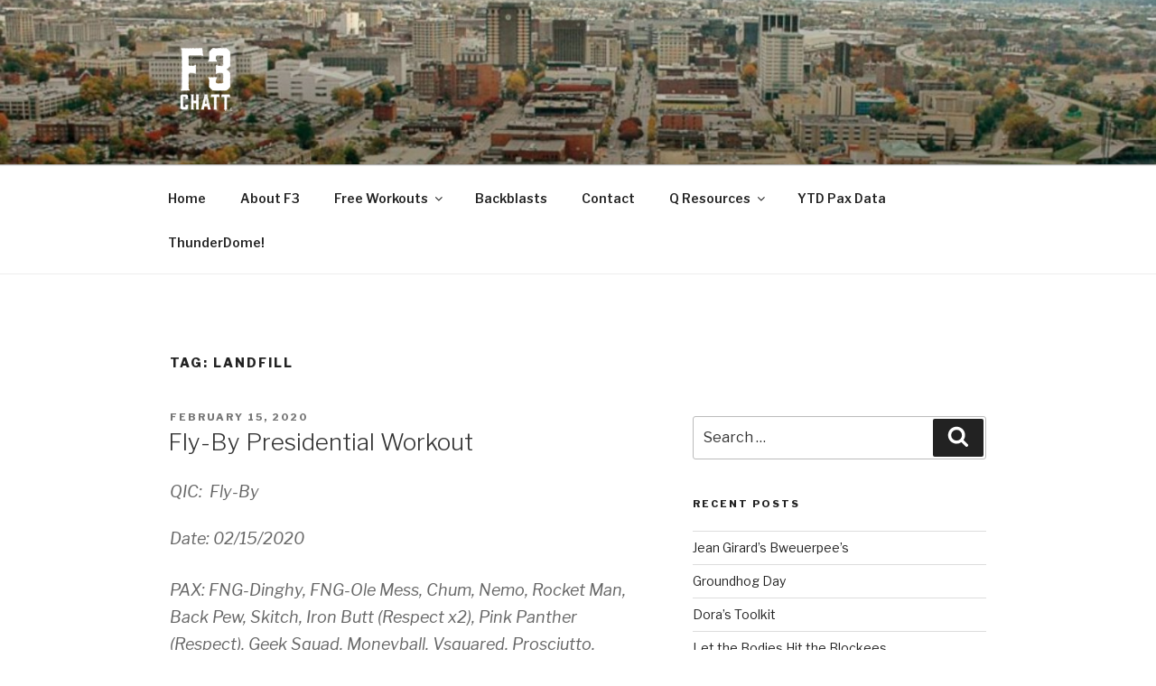

--- FILE ---
content_type: text/html; charset=UTF-8
request_url: https://www.f3chattanooga.com/tag/landfill/
body_size: 38111
content:
<!DOCTYPE html>
<html lang="en-US" class="no-js no-svg">
<head>
<meta charset="UTF-8">
<meta name="viewport" content="width=device-width, initial-scale=1">
<link rel="profile" href="https://gmpg.org/xfn/11">

<script>(function(html){html.className=html.className.replace(/\bno-js\b/,'js')})(document.documentElement);</script>
<title>Landfill &#8211; F3 Chattanooga</title>
<meta name='robots' content='max-image-preview:large'/>
<link rel='dns-prefetch' href='//fonts.googleapis.com'/>
<link href='https://fonts.gstatic.com' crossorigin rel='preconnect'/>
<link rel="alternate" type="application/rss+xml" title="F3 Chattanooga &raquo; Feed" href="https://www.f3chattanooga.com/feed/"/>
<link rel="alternate" type="application/rss+xml" title="F3 Chattanooga &raquo; Comments Feed" href="https://www.f3chattanooga.com/comments/feed/"/>
<link rel="alternate" type="application/rss+xml" title="F3 Chattanooga &raquo; Landfill Tag Feed" href="https://www.f3chattanooga.com/tag/landfill/feed/"/>
<style id='wp-img-auto-sizes-contain-inline-css'>img:is([sizes=auto i],[sizes^="auto," i]){contain-intrinsic-size:3000px 1500px}</style>
<style id='wp-emoji-styles-inline-css'>img.wp-smiley,img.emoji{display:inline!important;border:none!important;box-shadow:none!important;height:1em!important;width:1em!important;margin:0 .07em!important;vertical-align:-.1em!important;background:none!important;padding:0!important}</style>
<style id='wp-block-library-inline-css'>:root{--wp-block-synced-color:#7a00df;--wp-block-synced-color--rgb:122 , 0 , 223;--wp-bound-block-color:var(--wp-block-synced-color);--wp-editor-canvas-background:#ddd;--wp-admin-theme-color:#007cba;--wp-admin-theme-color--rgb:0 , 124 , 186;--wp-admin-theme-color-darker-10:#006ba1;--wp-admin-theme-color-darker-10--rgb:0 , 107 , 160.5;--wp-admin-theme-color-darker-20:#005a87;--wp-admin-theme-color-darker-20--rgb:0 , 90 , 135;--wp-admin-border-width-focus:2px}@media (min-resolution:192dpi){:root{--wp-admin-border-width-focus:1.5px}}.wp-element-button{cursor:pointer}:root .has-very-light-gray-background-color{background-color:#eee}:root .has-very-dark-gray-background-color{background-color:#313131}:root .has-very-light-gray-color{color:#eee}:root .has-very-dark-gray-color{color:#313131}:root .has-vivid-green-cyan-to-vivid-cyan-blue-gradient-background{background:linear-gradient(135deg,#00d084,#0693e3)}:root .has-purple-crush-gradient-background{background:linear-gradient(135deg,#34e2e4,#4721fb 50%,#ab1dfe)}:root .has-hazy-dawn-gradient-background{background:linear-gradient(135deg,#faaca8,#dad0ec)}:root .has-subdued-olive-gradient-background{background:linear-gradient(135deg,#fafae1,#67a671)}:root .has-atomic-cream-gradient-background{background:linear-gradient(135deg,#fdd79a,#004a59)}:root .has-nightshade-gradient-background{background:linear-gradient(135deg,#330968,#31cdcf)}:root .has-midnight-gradient-background{background:linear-gradient(135deg,#020381,#2874fc)}:root{--wp--preset--font-size--normal:16px;--wp--preset--font-size--huge:42px}.has-regular-font-size{font-size:1em}.has-larger-font-size{font-size:2.625em}.has-normal-font-size{font-size:var(--wp--preset--font-size--normal)}.has-huge-font-size{font-size:var(--wp--preset--font-size--huge)}.has-text-align-center{text-align:center}.has-text-align-left{text-align:left}.has-text-align-right{text-align:right}.has-fit-text{white-space:nowrap!important}#end-resizable-editor-section{display:none}.aligncenter{clear:both}.items-justified-left{justify-content:flex-start}.items-justified-center{justify-content:center}.items-justified-right{justify-content:flex-end}.items-justified-space-between{justify-content:space-between}.screen-reader-text{border:0;clip-path:inset(50%);height:1px;margin:-1px;overflow:hidden;padding:0;position:absolute;width:1px;word-wrap:normal!important}.screen-reader-text:focus{background-color:#ddd;clip-path:none;color:#444;display:block;font-size:1em;height:auto;left:5px;line-height:normal;padding:15px 23px 14px;text-decoration:none;top:5px;width:auto;z-index:100000}html :where(.has-border-color){border-style:solid}html :where([style*=border-top-color]){border-top-style:solid}html :where([style*=border-right-color]){border-right-style:solid}html :where([style*=border-bottom-color]){border-bottom-style:solid}html :where([style*=border-left-color]){border-left-style:solid}html :where([style*=border-width]){border-style:solid}html :where([style*=border-top-width]){border-top-style:solid}html :where([style*=border-right-width]){border-right-style:solid}html :where([style*=border-bottom-width]){border-bottom-style:solid}html :where([style*=border-left-width]){border-left-style:solid}html :where(img[class*=wp-image-]){height:auto;max-width:100%}:where(figure){margin:0 0 1em}html :where(.is-position-sticky){--wp-admin--admin-bar--position-offset:var(--wp-admin--admin-bar--height,0)}@media screen and (max-width:600px){html :where(.is-position-sticky){--wp-admin--admin-bar--position-offset:0}}</style><style id='wp-block-heading-inline-css'>h1:where(.wp-block-heading).has-background,h2:where(.wp-block-heading).has-background,h3:where(.wp-block-heading).has-background,h4:where(.wp-block-heading).has-background,h5:where(.wp-block-heading).has-background,h6:where(.wp-block-heading).has-background{padding:1.25em 2.375em}h1.has-text-align-left[style*=writing-mode]:where([style*=vertical-lr]),h1.has-text-align-right[style*=writing-mode]:where([style*=vertical-rl]),h2.has-text-align-left[style*=writing-mode]:where([style*=vertical-lr]),h2.has-text-align-right[style*=writing-mode]:where([style*=vertical-rl]),h3.has-text-align-left[style*=writing-mode]:where([style*=vertical-lr]),h3.has-text-align-right[style*=writing-mode]:where([style*=vertical-rl]),h4.has-text-align-left[style*=writing-mode]:where([style*=vertical-lr]),h4.has-text-align-right[style*=writing-mode]:where([style*=vertical-rl]),h5.has-text-align-left[style*=writing-mode]:where([style*=vertical-lr]),h5.has-text-align-right[style*=writing-mode]:where([style*=vertical-rl]),h6.has-text-align-left[style*=writing-mode]:where([style*=vertical-lr]),h6.has-text-align-right[style*=writing-mode]:where([style*=vertical-rl]){rotate:180deg}</style>
<style id='wp-block-latest-posts-inline-css'>.wp-block-latest-posts{box-sizing:border-box}.wp-block-latest-posts.alignleft{margin-right:2em}.wp-block-latest-posts.alignright{margin-left:2em}.wp-block-latest-posts.wp-block-latest-posts__list{list-style:none}.wp-block-latest-posts.wp-block-latest-posts__list li{clear:both;overflow-wrap:break-word}.wp-block-latest-posts.is-grid{display:flex;flex-wrap:wrap}.wp-block-latest-posts.is-grid li{margin:0 1.25em 1.25em 0;width:100%}@media (min-width:600px){.wp-block-latest-posts.columns-2 li{width:calc(50% - .625em)}.wp-block-latest-posts.columns-2 li:nth-child(2n){margin-right:0}.wp-block-latest-posts.columns-3 li{width:calc(33.33333% - .83333em)}.wp-block-latest-posts.columns-3 li:nth-child(3n){margin-right:0}.wp-block-latest-posts.columns-4 li{width:calc(25% - .9375em)}.wp-block-latest-posts.columns-4 li:nth-child(4n){margin-right:0}.wp-block-latest-posts.columns-5 li{width:calc(20% - 1em)}.wp-block-latest-posts.columns-5 li:nth-child(5n){margin-right:0}.wp-block-latest-posts.columns-6 li{width:calc(16.66667% - 1.04167em)}.wp-block-latest-posts.columns-6 li:nth-child(6n){margin-right:0}}:root :where(.wp-block-latest-posts.is-grid){padding:0}:root :where(.wp-block-latest-posts.wp-block-latest-posts__list){padding-left:0}.wp-block-latest-posts__post-author,.wp-block-latest-posts__post-date{display:block;font-size:.8125em}.wp-block-latest-posts__post-excerpt,.wp-block-latest-posts__post-full-content{margin-bottom:1em;margin-top:.5em}.wp-block-latest-posts__featured-image a{display:inline-block}.wp-block-latest-posts__featured-image img{height:auto;max-width:100%;width:auto}.wp-block-latest-posts__featured-image.alignleft{float:left;margin-right:1em}.wp-block-latest-posts__featured-image.alignright{float:right;margin-left:1em}.wp-block-latest-posts__featured-image.aligncenter{margin-bottom:1em;text-align:center}</style>
<style id='wp-block-search-inline-css'>.wp-block-search__button{margin-left:10px;word-break:normal}.wp-block-search__button.has-icon{line-height:0}.wp-block-search__button svg{height:1.25em;min-height:24px;min-width:24px;width:1.25em;fill:currentColor;vertical-align:text-bottom}:where(.wp-block-search__button){border:1px solid #ccc;padding:6px 10px}.wp-block-search__inside-wrapper{display:flex;flex:auto;flex-wrap:nowrap;max-width:100%}.wp-block-search__label{width:100%}.wp-block-search.wp-block-search__button-only .wp-block-search__button{box-sizing:border-box;display:flex;flex-shrink:0;justify-content:center;margin-left:0;max-width:100%}.wp-block-search.wp-block-search__button-only .wp-block-search__inside-wrapper{min-width:0!important;transition-property:width}.wp-block-search.wp-block-search__button-only .wp-block-search__input{flex-basis:100%;transition-duration:.3s}.wp-block-search.wp-block-search__button-only.wp-block-search__searchfield-hidden,.wp-block-search.wp-block-search__button-only.wp-block-search__searchfield-hidden .wp-block-search__inside-wrapper{overflow:hidden}.wp-block-search.wp-block-search__button-only.wp-block-search__searchfield-hidden .wp-block-search__input{border-left-width:0!important;border-right-width:0!important;flex-basis:0;flex-grow:0;margin:0;min-width:0!important;padding-left:0!important;padding-right:0!important;width:0!important}:where(.wp-block-search__input){appearance:none;border:1px solid #949494;flex-grow:1;font-family:inherit;font-size:inherit;font-style:inherit;font-weight:inherit;letter-spacing:inherit;line-height:inherit;margin-left:0;margin-right:0;min-width:3rem;padding:8px;text-decoration:unset!important;text-transform:inherit}:where(.wp-block-search__button-inside .wp-block-search__inside-wrapper){background-color:#fff;border:1px solid #949494;box-sizing:border-box;padding:4px}:where(.wp-block-search__button-inside .wp-block-search__inside-wrapper) .wp-block-search__input{border:none;border-radius:0;padding:0 4px}:where(.wp-block-search__button-inside .wp-block-search__inside-wrapper) .wp-block-search__input:focus{outline:none}:where(.wp-block-search__button-inside .wp-block-search__inside-wrapper) :where(.wp-block-search__button){padding:4px 8px}.wp-block-search.aligncenter .wp-block-search__inside-wrapper{margin:auto}.wp-block[data-align="right"] .wp-block-search.wp-block-search__button-only .wp-block-search__inside-wrapper{float:right}</style>
<style id='wp-block-search-theme-inline-css'>.wp-block-search .wp-block-search__label{font-weight:700}.wp-block-search__button{border:1px solid #ccc;padding:.375em .625em}</style>
<style id='wp-block-columns-inline-css'>.wp-block-columns{box-sizing:border-box;display:flex;flex-wrap:wrap!important}@media (min-width:782px){.wp-block-columns{flex-wrap:nowrap!important}}.wp-block-columns{align-items:normal!important}.wp-block-columns.are-vertically-aligned-top{align-items:flex-start}.wp-block-columns.are-vertically-aligned-center{align-items:center}.wp-block-columns.are-vertically-aligned-bottom{align-items:flex-end}@media (max-width:781px){.wp-block-columns:not(.is-not-stacked-on-mobile)>.wp-block-column{flex-basis:100%!important}}@media (min-width:782px){.wp-block-columns:not(.is-not-stacked-on-mobile)>.wp-block-column{flex-basis:0;flex-grow:1}.wp-block-columns:not(.is-not-stacked-on-mobile)>.wp-block-column[style*=flex-basis]{flex-grow:0}}.wp-block-columns.is-not-stacked-on-mobile{flex-wrap:nowrap!important}.wp-block-columns.is-not-stacked-on-mobile>.wp-block-column{flex-basis:0;flex-grow:1}.wp-block-columns.is-not-stacked-on-mobile>.wp-block-column[style*="flex-basis"]{flex-grow:0}:where(.wp-block-columns){margin-bottom:1.75em}:where(.wp-block-columns.has-background){padding:1.25em 2.375em}.wp-block-column{flex-grow:1;min-width:0;overflow-wrap:break-word;word-break:break-word}.wp-block-column.is-vertically-aligned-top{align-self:flex-start}.wp-block-column.is-vertically-aligned-center{align-self:center}.wp-block-column.is-vertically-aligned-bottom{align-self:flex-end}.wp-block-column.is-vertically-aligned-stretch{align-self:stretch}.wp-block-column.is-vertically-aligned-bottom,.wp-block-column.is-vertically-aligned-center,.wp-block-column.is-vertically-aligned-top{width:100%}</style>
<style id='wp-block-group-inline-css'>.wp-block-group{box-sizing:border-box}:where(.wp-block-group.wp-block-group-is-layout-constrained){position:relative}</style>
<style id='wp-block-group-theme-inline-css'>:where(.wp-block-group.has-background){padding:1.25em 2.375em}</style>
<style id='wp-block-paragraph-inline-css'>.is-small-text{font-size:.875em}.is-regular-text{font-size:1em}.is-large-text{font-size:2.25em}.is-larger-text{font-size:3em}.has-drop-cap:not(:focus):first-letter{float:left;font-size:8.4em;font-style:normal;font-weight:100;line-height:.68;margin:.05em .1em 0 0;text-transform:uppercase}body.rtl .has-drop-cap:not(:focus):first-letter{float:none;margin-left:.1em}p.has-drop-cap.has-background{overflow:hidden}:root :where(p.has-background){padding:1.25em 2.375em}:where(p.has-text-color:not(.has-link-color)) a{color:inherit}p.has-text-align-left[style*="writing-mode:vertical-lr"],p.has-text-align-right[style*="writing-mode:vertical-rl"]{rotate:180deg}</style>
<style id='wp-block-quote-inline-css'>.wp-block-quote{box-sizing:border-box;overflow-wrap:break-word}.wp-block-quote.is-large:where(:not(.is-style-plain)),.wp-block-quote.is-style-large:where(:not(.is-style-plain)){margin-bottom:1em;padding:0 1em}.wp-block-quote.is-large:where(:not(.is-style-plain)) p,.wp-block-quote.is-style-large:where(:not(.is-style-plain)) p{font-size:1.5em;font-style:italic;line-height:1.6}.wp-block-quote.is-large:where(:not(.is-style-plain)) cite,.wp-block-quote.is-large:where(:not(.is-style-plain)) footer,.wp-block-quote.is-style-large:where(:not(.is-style-plain)) cite,.wp-block-quote.is-style-large:where(:not(.is-style-plain)) footer{font-size:1.125em;text-align:right}.wp-block-quote>cite{display:block}</style>
<style id='wp-block-quote-theme-inline-css'>.wp-block-quote{border-left:.25em solid;margin:0 0 1.75em;padding-left:1em}.wp-block-quote cite,.wp-block-quote footer{color:currentColor;font-size:.8125em;font-style:normal;position:relative}.wp-block-quote:where(.has-text-align-right){border-left:none;border-right:.25em solid;padding-left:0;padding-right:1em}.wp-block-quote:where(.has-text-align-center){border:none;padding-left:0}.wp-block-quote.is-large,.wp-block-quote.is-style-large,.wp-block-quote:where(.is-style-plain){border:none}</style>
<style id='wp-block-separator-inline-css'>.wp-block-separator{border:none;border-top:2px solid}:root :where(.wp-block-separator.is-style-dots){height:auto;line-height:1;text-align:center}:root :where(.wp-block-separator.is-style-dots):before{color:currentColor;content:"···";font-family:serif;font-size:1.5em;letter-spacing:2em;padding-left:2em}.wp-block-separator.is-style-dots{background:none!important;border:none!important}</style>
<style id='wp-block-separator-theme-inline-css'>.wp-block-separator.has-css-opacity{opacity:.4}.wp-block-separator{border:none;border-bottom:2px solid;margin-left:auto;margin-right:auto}.wp-block-separator.has-alpha-channel-opacity{opacity:1}.wp-block-separator:not(.is-style-wide):not(.is-style-dots){width:100px}.wp-block-separator.has-background:not(.is-style-dots){border-bottom:none;height:1px}.wp-block-separator.has-background:not(.is-style-wide):not(.is-style-dots){height:2px}</style>
<style id='global-styles-inline-css'>:root{--wp--preset--aspect-ratio--square:1;--wp--preset--aspect-ratio--4-3: 4/3;--wp--preset--aspect-ratio--3-4: 3/4;--wp--preset--aspect-ratio--3-2: 3/2;--wp--preset--aspect-ratio--2-3: 2/3;--wp--preset--aspect-ratio--16-9: 16/9;--wp--preset--aspect-ratio--9-16: 9/16;--wp--preset--color--black:#000;--wp--preset--color--cyan-bluish-gray:#abb8c3;--wp--preset--color--white:#fff;--wp--preset--color--pale-pink:#f78da7;--wp--preset--color--vivid-red:#cf2e2e;--wp--preset--color--luminous-vivid-orange:#ff6900;--wp--preset--color--luminous-vivid-amber:#fcb900;--wp--preset--color--light-green-cyan:#7bdcb5;--wp--preset--color--vivid-green-cyan:#00d084;--wp--preset--color--pale-cyan-blue:#8ed1fc;--wp--preset--color--vivid-cyan-blue:#0693e3;--wp--preset--color--vivid-purple:#9b51e0;--wp--preset--gradient--vivid-cyan-blue-to-vivid-purple:linear-gradient(135deg,#0693e3 0%,#9b51e0 100%);--wp--preset--gradient--light-green-cyan-to-vivid-green-cyan:linear-gradient(135deg,#7adcb4 0%,#00d082 100%);--wp--preset--gradient--luminous-vivid-amber-to-luminous-vivid-orange:linear-gradient(135deg,#fcb900 0%,#ff6900 100%);--wp--preset--gradient--luminous-vivid-orange-to-vivid-red:linear-gradient(135deg,#ff6900 0%,#cf2e2e 100%);--wp--preset--gradient--very-light-gray-to-cyan-bluish-gray:linear-gradient(135deg,#eee 0%,#a9b8c3 100%);--wp--preset--gradient--cool-to-warm-spectrum:linear-gradient(135deg,#4aeadc 0%,#9778d1 20%,#cf2aba 40%,#ee2c82 60%,#fb6962 80%,#fef84c 100%);--wp--preset--gradient--blush-light-purple:linear-gradient(135deg,#ffceec 0%,#9896f0 100%);--wp--preset--gradient--blush-bordeaux:linear-gradient(135deg,#fecda5 0%,#fe2d2d 50%,#6b003e 100%);--wp--preset--gradient--luminous-dusk:linear-gradient(135deg,#ffcb70 0%,#c751c0 50%,#4158d0 100%);--wp--preset--gradient--pale-ocean:linear-gradient(135deg,#fff5cb 0%,#b6e3d4 50%,#33a7b5 100%);--wp--preset--gradient--electric-grass:linear-gradient(135deg,#caf880 0%,#71ce7e 100%);--wp--preset--gradient--midnight:linear-gradient(135deg,#020381 0%,#2874fc 100%);--wp--preset--font-size--small:13px;--wp--preset--font-size--medium:20px;--wp--preset--font-size--large:36px;--wp--preset--font-size--x-large:42px;--wp--preset--spacing--20:.44rem;--wp--preset--spacing--30:.67rem;--wp--preset--spacing--40:1rem;--wp--preset--spacing--50:1.5rem;--wp--preset--spacing--60:2.25rem;--wp--preset--spacing--70:3.38rem;--wp--preset--spacing--80:5.06rem;--wp--preset--shadow--natural:6px 6px 9px rgba(0,0,0,.2);--wp--preset--shadow--deep:12px 12px 50px rgba(0,0,0,.4);--wp--preset--shadow--sharp:6px 6px 0 rgba(0,0,0,.2);--wp--preset--shadow--outlined:6px 6px 0 -3px #fff , 6px 6px #000;--wp--preset--shadow--crisp:6px 6px 0 #000}:where(.is-layout-flex){gap:.5em}:where(.is-layout-grid){gap:.5em}body .is-layout-flex{display:flex}.is-layout-flex{flex-wrap:wrap;align-items:center}.is-layout-flex > :is(*, div){margin:0}body .is-layout-grid{display:grid}.is-layout-grid > :is(*, div){margin:0}:where(.wp-block-columns.is-layout-flex){gap:2em}:where(.wp-block-columns.is-layout-grid){gap:2em}:where(.wp-block-post-template.is-layout-flex){gap:1.25em}:where(.wp-block-post-template.is-layout-grid){gap:1.25em}.has-black-color{color:var(--wp--preset--color--black)!important}.has-cyan-bluish-gray-color{color:var(--wp--preset--color--cyan-bluish-gray)!important}.has-white-color{color:var(--wp--preset--color--white)!important}.has-pale-pink-color{color:var(--wp--preset--color--pale-pink)!important}.has-vivid-red-color{color:var(--wp--preset--color--vivid-red)!important}.has-luminous-vivid-orange-color{color:var(--wp--preset--color--luminous-vivid-orange)!important}.has-luminous-vivid-amber-color{color:var(--wp--preset--color--luminous-vivid-amber)!important}.has-light-green-cyan-color{color:var(--wp--preset--color--light-green-cyan)!important}.has-vivid-green-cyan-color{color:var(--wp--preset--color--vivid-green-cyan)!important}.has-pale-cyan-blue-color{color:var(--wp--preset--color--pale-cyan-blue)!important}.has-vivid-cyan-blue-color{color:var(--wp--preset--color--vivid-cyan-blue)!important}.has-vivid-purple-color{color:var(--wp--preset--color--vivid-purple)!important}.has-black-background-color{background-color:var(--wp--preset--color--black)!important}.has-cyan-bluish-gray-background-color{background-color:var(--wp--preset--color--cyan-bluish-gray)!important}.has-white-background-color{background-color:var(--wp--preset--color--white)!important}.has-pale-pink-background-color{background-color:var(--wp--preset--color--pale-pink)!important}.has-vivid-red-background-color{background-color:var(--wp--preset--color--vivid-red)!important}.has-luminous-vivid-orange-background-color{background-color:var(--wp--preset--color--luminous-vivid-orange)!important}.has-luminous-vivid-amber-background-color{background-color:var(--wp--preset--color--luminous-vivid-amber)!important}.has-light-green-cyan-background-color{background-color:var(--wp--preset--color--light-green-cyan)!important}.has-vivid-green-cyan-background-color{background-color:var(--wp--preset--color--vivid-green-cyan)!important}.has-pale-cyan-blue-background-color{background-color:var(--wp--preset--color--pale-cyan-blue)!important}.has-vivid-cyan-blue-background-color{background-color:var(--wp--preset--color--vivid-cyan-blue)!important}.has-vivid-purple-background-color{background-color:var(--wp--preset--color--vivid-purple)!important}.has-black-border-color{border-color:var(--wp--preset--color--black)!important}.has-cyan-bluish-gray-border-color{border-color:var(--wp--preset--color--cyan-bluish-gray)!important}.has-white-border-color{border-color:var(--wp--preset--color--white)!important}.has-pale-pink-border-color{border-color:var(--wp--preset--color--pale-pink)!important}.has-vivid-red-border-color{border-color:var(--wp--preset--color--vivid-red)!important}.has-luminous-vivid-orange-border-color{border-color:var(--wp--preset--color--luminous-vivid-orange)!important}.has-luminous-vivid-amber-border-color{border-color:var(--wp--preset--color--luminous-vivid-amber)!important}.has-light-green-cyan-border-color{border-color:var(--wp--preset--color--light-green-cyan)!important}.has-vivid-green-cyan-border-color{border-color:var(--wp--preset--color--vivid-green-cyan)!important}.has-pale-cyan-blue-border-color{border-color:var(--wp--preset--color--pale-cyan-blue)!important}.has-vivid-cyan-blue-border-color{border-color:var(--wp--preset--color--vivid-cyan-blue)!important}.has-vivid-purple-border-color{border-color:var(--wp--preset--color--vivid-purple)!important}.has-vivid-cyan-blue-to-vivid-purple-gradient-background{background:var(--wp--preset--gradient--vivid-cyan-blue-to-vivid-purple)!important}.has-light-green-cyan-to-vivid-green-cyan-gradient-background{background:var(--wp--preset--gradient--light-green-cyan-to-vivid-green-cyan)!important}.has-luminous-vivid-amber-to-luminous-vivid-orange-gradient-background{background:var(--wp--preset--gradient--luminous-vivid-amber-to-luminous-vivid-orange)!important}.has-luminous-vivid-orange-to-vivid-red-gradient-background{background:var(--wp--preset--gradient--luminous-vivid-orange-to-vivid-red)!important}.has-very-light-gray-to-cyan-bluish-gray-gradient-background{background:var(--wp--preset--gradient--very-light-gray-to-cyan-bluish-gray)!important}.has-cool-to-warm-spectrum-gradient-background{background:var(--wp--preset--gradient--cool-to-warm-spectrum)!important}.has-blush-light-purple-gradient-background{background:var(--wp--preset--gradient--blush-light-purple)!important}.has-blush-bordeaux-gradient-background{background:var(--wp--preset--gradient--blush-bordeaux)!important}.has-luminous-dusk-gradient-background{background:var(--wp--preset--gradient--luminous-dusk)!important}.has-pale-ocean-gradient-background{background:var(--wp--preset--gradient--pale-ocean)!important}.has-electric-grass-gradient-background{background:var(--wp--preset--gradient--electric-grass)!important}.has-midnight-gradient-background{background:var(--wp--preset--gradient--midnight)!important}.has-small-font-size{font-size:var(--wp--preset--font-size--small)!important}.has-medium-font-size{font-size:var(--wp--preset--font-size--medium)!important}.has-large-font-size{font-size:var(--wp--preset--font-size--large)!important}.has-x-large-font-size{font-size:var(--wp--preset--font-size--x-large)!important}:where(.wp-block-columns.is-layout-flex){gap:2em}:where(.wp-block-columns.is-layout-grid){gap:2em}</style>
<style id='core-block-supports-inline-css'>.wp-container-core-columns-is-layout-9d6595d7{flex-wrap:nowrap}</style>

<style id='classic-theme-styles-inline-css'>.wp-block-button__link{color:#fff;background-color:#32373c;border-radius:9999px;box-shadow:none;text-decoration:none;padding:calc(.667em + 2px) calc(1.333em + 2px);font-size:1.125em}.wp-block-file__button{background:#32373c;color:#fff;text-decoration:none}</style>
<link rel='stylesheet' id='twentyseventeen-fonts-css' href='https://fonts.googleapis.com/css?family=Libre+Franklin%3A300%2C300i%2C400%2C400i%2C600%2C600i%2C800%2C800i&#038;subset=latin%2Clatin-ext&#038;display=fallback' media='all'/>
<link rel='stylesheet' id='twentyseventeen-style-css' href='https://www.f3chattanooga.com/wp-content/themes/twentyseventeen/style.css?ver=20201208' media='all'/>
<link rel='stylesheet' id='twentyseventeen-block-style-css' href='https://www.f3chattanooga.com/wp-content/themes/twentyseventeen/assets/css/blocks.css?ver=20190105' media='all'/>
<link rel='stylesheet' id='tablepress-default-css' href='https://www.f3chattanooga.com/wp-content/plugins/tablepress/css/default.min.css?ver=1.14' media='all'/>
<script src="https://www.f3chattanooga.com/wp-includes/js/jquery/jquery.min.js?ver=3.7.1" id="jquery-core-js"></script>
<script src="https://www.f3chattanooga.com/wp-includes/js/jquery/jquery-migrate.min.js?ver=3.4.1" id="jquery-migrate-js"></script>
<link rel="https://api.w.org/" href="https://www.f3chattanooga.com/wp-json/"/><link rel="alternate" title="JSON" type="application/json" href="https://www.f3chattanooga.com/wp-json/wp/v2/tags/561"/><link rel="EditURI" type="application/rsd+xml" title="RSD" href="https://www.f3chattanooga.com/xmlrpc.php?rsd"/>
<meta name="generator" content="WordPress 6.9"/>
<meta name="cdp-version" content="1.2.0"/><style>.recentcomments a{display:inline!important;padding:0!important;margin:0!important}</style>		<style id="twentyseventeen-custom-header-styles" type="text/css">.site-title,.site-description{position:absolute;clip:rect(1px,1px,1px,1px)}</style>
		<link rel="icon" href="https://www.f3chattanooga.com/wp-content/uploads/2017/08/cropped-f3chatt-logo-white-sq1-1-32x32.png" sizes="32x32"/>
<link rel="icon" href="https://www.f3chattanooga.com/wp-content/uploads/2017/08/cropped-f3chatt-logo-white-sq1-1-192x192.png" sizes="192x192"/>
<link rel="apple-touch-icon" href="https://www.f3chattanooga.com/wp-content/uploads/2017/08/cropped-f3chatt-logo-white-sq1-1-180x180.png"/>
<meta name="msapplication-TileImage" content="https://www.f3chattanooga.com/wp-content/uploads/2017/08/cropped-f3chatt-logo-white-sq1-1-270x270.png"/>
</head>

<body class="archive tag tag-landfill tag-561 wp-custom-logo wp-embed-responsive wp-theme-twentyseventeen group-blog hfeed has-header-image has-sidebar page-one-column title-tagline-hidden colors-light">
<div id="page" class="site">
	<a class="skip-link screen-reader-text" href="#content">Skip to content</a>

	<header id="masthead" class="site-header" role="banner">

		<div class="custom-header">

		<div class="custom-header-media">
			<div id="wp-custom-header" class="wp-custom-header"><img src="https://3.141.19.126/wp-content/uploads/2017/08/cropped-cropped-cropped-things_to_do_85b7474b-44bd-4a0f-a04e-d880783edefb.jpg" width="2000" height="759" alt="" srcset="https://www.f3chattanooga.com/wp-content/uploads/2017/08/cropped-cropped-cropped-things_to_do_85b7474b-44bd-4a0f-a04e-d880783edefb.jpg 2000w, https://www.f3chattanooga.com/wp-content/uploads/2017/08/cropped-cropped-cropped-things_to_do_85b7474b-44bd-4a0f-a04e-d880783edefb-300x114.jpg 300w, https://www.f3chattanooga.com/wp-content/uploads/2017/08/cropped-cropped-cropped-things_to_do_85b7474b-44bd-4a0f-a04e-d880783edefb-1024x389.jpg 1024w, https://www.f3chattanooga.com/wp-content/uploads/2017/08/cropped-cropped-cropped-things_to_do_85b7474b-44bd-4a0f-a04e-d880783edefb-768x291.jpg 768w, https://www.f3chattanooga.com/wp-content/uploads/2017/08/cropped-cropped-cropped-things_to_do_85b7474b-44bd-4a0f-a04e-d880783edefb-1536x583.jpg 1536w" sizes="100vw" decoding="async" fetchpriority="high"/></div>		</div>

	<div class="site-branding">
	<div class="wrap">

		<a href="https://www.f3chattanooga.com/" class="custom-logo-link" rel="home"><img width="250" height="250" src="https://www.f3chattanooga.com/wp-content/uploads/2017/08/cropped-cropped-f3chatt-logo-white-sq1-1.png" class="custom-logo" alt="F3 Chattanooga" decoding="async" srcset="https://www.f3chattanooga.com/wp-content/uploads/2017/08/cropped-cropped-f3chatt-logo-white-sq1-1.png 250w, https://www.f3chattanooga.com/wp-content/uploads/2017/08/cropped-cropped-f3chatt-logo-white-sq1-1-150x150.png 150w, https://www.f3chattanooga.com/wp-content/uploads/2017/08/cropped-cropped-f3chatt-logo-white-sq1-1-100x100.png 100w" sizes="(max-width: 767px) 89vw, (max-width: 1000px) 54vw, (max-width: 1071px) 543px, 580px"/></a>
		<div class="site-branding-text">
							<p class="site-title"><a href="https://www.f3chattanooga.com/" rel="home">F3 Chattanooga</a></p>
			
							<p class="site-description">Fitness + Fellowship + Faith</p>
					</div><!-- .site-branding-text -->

		
	</div><!-- .wrap -->
</div><!-- .site-branding -->

</div><!-- .custom-header -->

					<div class="navigation-top">
				<div class="wrap">
					<nav id="site-navigation" class="main-navigation" role="navigation" aria-label="Top Menu">
	<button class="menu-toggle" aria-controls="top-menu" aria-expanded="false">
		<svg class="icon icon-bars" aria-hidden="true" role="img"> <use href="#icon-bars" xlink:href="#icon-bars"></use> </svg><svg class="icon icon-close" aria-hidden="true" role="img"> <use href="#icon-close" xlink:href="#icon-close"></use> </svg>Menu	</button>

	<div class="menu-primary-container"><ul id="top-menu" class="menu"><li id="menu-item-393231" class="menu-item menu-item-type-custom menu-item-object-custom menu-item-393231"><a href="/">Home</a></li>
<li id="menu-item-457438" class="menu-item menu-item-type-post_type menu-item-object-page menu-item-457438"><a href="https://www.f3chattanooga.com/about/">About F3</a></li>
<li id="menu-item-457441" class="menu-item menu-item-type-post_type menu-item-object-page menu-item-has-children menu-item-457441"><a href="https://www.f3chattanooga.com/schedule-locations/">Free Workouts<svg class="icon icon-angle-down" aria-hidden="true" role="img"> <use href="#icon-angle-down" xlink:href="#icon-angle-down"></use> </svg></a>
<ul class="sub-menu">
	<li id="menu-item-457451" class="menu-item menu-item-type-post_type menu-item-object-page menu-item-457451"><a href="https://www.f3chattanooga.com/schedule-locations/">Schedule &#038; Map</a></li>
	<li id="menu-item-393238" class="unclickable menu-item menu-item-type-custom menu-item-object-custom menu-item-has-children menu-item-393238"><a href="http://#">Cleveland<svg class="icon icon-angle-down" aria-hidden="true" role="img"> <use href="#icon-angle-down" xlink:href="#icon-angle-down"></use> </svg></a>
	<ul class="sub-menu">
		<li id="menu-item-457455" class="menu-item menu-item-type-post_type menu-item-object-page menu-item-457455"><a href="https://www.f3chattanooga.com/schedule-locations/the-battery/">The Battery &#8211; Tinsley Park</a></li>
	</ul>
</li>
	<li id="menu-item-393239" class="unclickable menu-item menu-item-type-custom menu-item-object-custom menu-item-has-children menu-item-393239"><a href="http://#">Downtown<svg class="icon icon-angle-down" aria-hidden="true" role="img"> <use href="#icon-angle-down" xlink:href="#icon-angle-down"></use> </svg></a>
	<ul class="sub-menu">
		<li id="menu-item-457457" class="menu-item menu-item-type-post_type menu-item-object-page menu-item-457457"><a href="https://www.f3chattanooga.com/schedule-locations/boneyard/">Boneyard – South Chattanooga Rec Center</a></li>
		<li id="menu-item-457450" class="menu-item menu-item-type-post_type menu-item-object-page menu-item-457450"><a href="https://www.f3chattanooga.com/schedule-locations/hill-city/">Hill City – Coolidge Park</a></li>
		<li id="menu-item-458397" class="menu-item menu-item-type-post_type menu-item-object-page menu-item-458397"><a href="https://www.f3chattanooga.com/scotland-yard-covenant-college/">Scotland Yard- Covenant College</a></li>
	</ul>
</li>
	<li id="menu-item-393250" class="menu-item menu-item-type-custom menu-item-object-custom menu-item-has-children menu-item-393250"><a href="http://#">East Brainerd<svg class="icon icon-angle-down" aria-hidden="true" role="img"> <use href="#icon-angle-down" xlink:href="#icon-angle-down"></use> </svg></a>
	<ul class="sub-menu">
		<li id="menu-item-457471" class="menu-item menu-item-type-post_type menu-item-object-page menu-item-457471"><a href="https://www.f3chattanooga.com/legacy-heritage-park/">Legacy – Heritage Park</a></li>
		<li id="menu-item-457893" class="menu-item menu-item-type-post_type menu-item-object-page menu-item-457893"><a href="https://www.f3chattanooga.com/schedule-locations/the-u-east-hamilton-high-school/">The U – East Hamilton High School</a></li>
		<li id="menu-item-458398" class="menu-item menu-item-type-post_type menu-item-object-page menu-item-458398"><a href="https://www.f3chattanooga.com/flintlock-apison-elementary/">Flintlock- Apison Elementary</a></li>
	</ul>
</li>
	<li id="menu-item-393240" class="unclickable menu-item menu-item-type-custom menu-item-object-custom menu-item-has-children menu-item-393240"><a href="http://#">East Ridge<svg class="icon icon-angle-down" aria-hidden="true" role="img"> <use href="#icon-angle-down" xlink:href="#icon-angle-down"></use> </svg></a>
	<ul class="sub-menu">
		<li id="menu-item-457449" class="menu-item menu-item-type-post_type menu-item-object-page menu-item-457449"><a href="https://www.f3chattanooga.com/schedule-locations/beast-ridge/">Beast Ridge – Camp Jordan</a></li>
		<li id="menu-item-457460" class="menu-item menu-item-type-post_type menu-item-object-page menu-item-457460"><a href="https://www.f3chattanooga.com/schedule-locations/ridgecut/">Ridgecut – Brainerd Baptist</a></li>
	</ul>
</li>
	<li id="menu-item-393249" class="menu-item menu-item-type-custom menu-item-object-custom menu-item-has-children menu-item-393249"><a href="https://#">Fort Oglethorpe<svg class="icon icon-angle-down" aria-hidden="true" role="img"> <use href="#icon-angle-down" xlink:href="#icon-angle-down"></use> </svg></a>
	<ul class="sub-menu">
		<li id="menu-item-457468" class="menu-item menu-item-type-post_type menu-item-object-page menu-item-457468"><a href="https://www.f3chattanooga.com/schedule-locations/battlefield/">Battlefield – Gilbert-Stephenson Park</a></li>
	</ul>
</li>
	<li id="menu-item-393247" class="unclickable menu-item menu-item-type-custom menu-item-object-custom menu-item-has-children menu-item-393247"><a href="http://#">Harrison<svg class="icon icon-angle-down" aria-hidden="true" role="img"> <use href="#icon-angle-down" xlink:href="#icon-angle-down"></use> </svg></a>
	<ul class="sub-menu">
		<li id="menu-item-458209" class="menu-item menu-item-type-post_type menu-item-object-page menu-item-458209"><a href="https://www.f3chattanooga.com/schedule-locations/anvil/">Anvil – Central High School</a></li>
	</ul>
</li>
	<li id="menu-item-393248" class="menu-item menu-item-type-custom menu-item-object-custom menu-item-has-children menu-item-393248"><a href="http://#">Hixson<svg class="icon icon-angle-down" aria-hidden="true" role="img"> <use href="#icon-angle-down" xlink:href="#icon-angle-down"></use> </svg></a>
	<ul class="sub-menu">
		<li id="menu-item-457469" class="menu-item menu-item-type-post_type menu-item-object-page menu-item-457469"><a href="https://www.f3chattanooga.com/schedule-locations/detention/">Detention – Hixson Community Center</a></li>
		<li id="menu-item-458073" class="menu-item menu-item-type-post_type menu-item-object-page menu-item-458073"><a href="https://www.f3chattanooga.com/schedule-locations/hoa/">HOA – The Canyons</a></li>
		<li id="menu-item-457467" class="menu-item menu-item-type-post_type menu-item-object-page menu-item-457467"><a href="https://www.f3chattanooga.com/schedule-locations/shot-house/">Shot House – Hixson High School</a></li>
		<li id="menu-item-458550" class="menu-item menu-item-type-post_type menu-item-object-page menu-item-458550"><a href="https://www.f3chattanooga.com/stonewall/">Stonewall</a></li>
	</ul>
</li>
	<li id="menu-item-458551" class="menu-item menu-item-type-post_type menu-item-object-page menu-item-has-children menu-item-458551"><a href="https://www.f3chattanooga.com/lakesite/">Lakesite<svg class="icon icon-angle-down" aria-hidden="true" role="img"> <use href="#icon-angle-down" xlink:href="#icon-angle-down"></use> </svg></a>
	<ul class="sub-menu">
		<li id="menu-item-458552" class="menu-item menu-item-type-post_type menu-item-object-page menu-item-458552"><a href="https://www.f3chattanooga.com/cougar-country/">Cougar Country</a></li>
	</ul>
</li>
	<li id="menu-item-393244" class="unclickable menu-item menu-item-type-custom menu-item-object-custom menu-item-has-children menu-item-393244"><a href="http://#">Ooltewah-Collegedale<svg class="icon icon-angle-down" aria-hidden="true" role="img"> <use href="#icon-angle-down" xlink:href="#icon-angle-down"></use> </svg></a>
	<ul class="sub-menu">
		<li id="menu-item-457458" class="menu-item menu-item-type-post_type menu-item-object-page menu-item-457458"><a href="https://www.f3chattanooga.com/schedule-locations/hacksaw/">Hacksaw – Veteran’s Memorial Park</a></li>
		<li id="menu-item-457466" class="menu-item menu-item-type-post_type menu-item-object-page menu-item-457466"><a href="https://www.f3chattanooga.com/schedule-locations/parliament/">Parliament – Ooltewah High School</a></li>
	</ul>
</li>
	<li id="menu-item-393241" class="unclickable menu-item menu-item-type-custom menu-item-object-custom menu-item-has-children menu-item-393241"><a href="http://#">Red Bank<svg class="icon icon-angle-down" aria-hidden="true" role="img"> <use href="#icon-angle-down" xlink:href="#icon-angle-down"></use> </svg></a>
	<ul class="sub-menu">
		<li id="menu-item-457454" class="menu-item menu-item-type-post_type menu-item-object-page menu-item-457454"><a href="https://www.f3chattanooga.com/schedule-locations/lions-den-red-bank-high/">Lions Den – Red Bank High School</a></li>
		<li id="menu-item-457453" class="menu-item menu-item-type-post_type menu-item-object-page menu-item-457453"><a href="https://www.f3chattanooga.com/schedule-locations/the-landfill-whiteoak-park/">The Landfill – White Oak Park</a></li>
	</ul>
</li>
	<li id="menu-item-393245" class="menu-item menu-item-type-custom menu-item-object-custom menu-item-has-children menu-item-393245"><a href="https://f3chattanooga.wpcomstaging.com/schedule-locations/smackdown/">Signal Mountain<svg class="icon icon-angle-down" aria-hidden="true" role="img"> <use href="#icon-angle-down" xlink:href="#icon-angle-down"></use> </svg></a>
	<ul class="sub-menu">
		<li id="menu-item-457470" class="menu-item menu-item-type-post_type menu-item-object-page menu-item-457470"><a href="https://www.f3chattanooga.com/schedule-locations/convoy-signal-mtn-middle-high-school/">Convoy – Signal Mtn Middle-High School</a></li>
		<li id="menu-item-457459" class="menu-item menu-item-type-post_type menu-item-object-page menu-item-457459"><a href="https://www.f3chattanooga.com/schedule-locations/smackdown/">Smackdown – Signal Mtn Athletic Club</a></li>
		<li id="menu-item-457465" class="menu-item menu-item-type-post_type menu-item-object-page menu-item-457465"><a href="https://www.f3chattanooga.com/schedule-locations/the-reformation/">*Retired* The Reformation – Signal Mtn Presbyterian Church</a></li>
	</ul>
</li>
	<li id="menu-item-393242" class="unclickable menu-item menu-item-type-custom menu-item-object-custom menu-item-has-children menu-item-393242"><a href="http://#">Soddy-Daisy<svg class="icon icon-angle-down" aria-hidden="true" role="img"> <use href="#icon-angle-down" xlink:href="#icon-angle-down"></use> </svg></a>
	<ul class="sub-menu">
		<li id="menu-item-457452" class="menu-item menu-item-type-post_type menu-item-object-page menu-item-457452"><a href="https://www.f3chattanooga.com/schedule-locations/the-huey-soddy-daisy/">The Huey – Veterans Park</a></li>
	</ul>
</li>
	<li id="menu-item-458531" class="menu-item menu-item-type-post_type menu-item-object-page menu-item-458531"><a href="https://www.f3chattanooga.com/thunderdome/">ThunderDome!</a></li>
	<li id="menu-item-457456" class="menu-item menu-item-type-post_type menu-item-object-page menu-item-457456"><a href="https://www.f3chattanooga.com/rucking/">F3 Chattanooga Ruck Club</a></li>
</ul>
</li>
<li id="menu-item-457440" class="menu-item menu-item-type-post_type menu-item-object-page current_page_parent menu-item-457440"><a href="https://www.f3chattanooga.com/backblasts/">Backblasts</a></li>
<li id="menu-item-457439" class="menu-item menu-item-type-post_type menu-item-object-page menu-item-457439"><a href="https://www.f3chattanooga.com/contact/">Contact</a></li>
<li id="menu-item-457445" class="menu-item menu-item-type-post_type menu-item-object-page menu-item-has-children menu-item-457445"><a href="https://www.f3chattanooga.com/q-resources/">Q Resources<svg class="icon icon-angle-down" aria-hidden="true" role="img"> <use href="#icon-angle-down" xlink:href="#icon-angle-down"></use> </svg></a>
<ul class="sub-menu">
	<li id="menu-item-457446" class="menu-item menu-item-type-post_type menu-item-object-page menu-item-457446"><a href="https://www.f3chattanooga.com/q-schedule/">Q Schedule</a></li>
	<li id="menu-item-457448" class="menu-item menu-item-type-post_type menu-item-object-page menu-item-457448"><a href="https://www.f3chattanooga.com/aoq-duties-2/">AOQ Duties</a></li>
	<li id="menu-item-457447" class="menu-item menu-item-type-post_type menu-item-object-page menu-item-457447"><a href="https://www.f3chattanooga.com/q101-2/">Q 101</a></li>
	<li id="menu-item-393236" class="menu-item menu-item-type-custom menu-item-object-custom menu-item-393236"><a href="https://f3chattanooga.com/wp-login">Q Login</a></li>
	<li id="menu-item-393243" class="menu-item menu-item-type-custom menu-item-object-custom menu-item-393243"><a href="http://eepurl.com/c0Aw-9">FNG Sign Up</a></li>
</ul>
</li>
<li id="menu-item-458400" class="menu-item menu-item-type-custom menu-item-object-custom menu-item-458400"><a href="https://lookerstudio.google.com/u/0/reporting/5e0e2730-152f-4b24-9bea-91dae667ab9b/page/LpcyC?s=hVtr1wdx-i0">YTD Pax Data</a></li>
<li id="menu-item-458530" class="menu-item menu-item-type-post_type menu-item-object-page menu-item-458530"><a href="https://www.f3chattanooga.com/thunderdome/">ThunderDome!</a></li>
</ul></div>
	</nav><!-- #site-navigation -->
				</div><!-- .wrap -->
			</div><!-- .navigation-top -->
		
	</header><!-- #masthead -->

	
	<div class="site-content-contain">
		<div id="content" class="site-content">

<div class="wrap">

			<header class="page-header">
			<h1 class="page-title">Tag: <span>Landfill</span></h1>		</header><!-- .page-header -->
	
	<div id="primary" class="content-area">
		<main id="main" class="site-main" role="main">

					
<article id="post-404353" class="post-404353 post type-post status-publish format-standard hentry category-backblasts tag-fly-by tag-fng-dinghy tag-fng-ole-mess tag-landfill">
		<header class="entry-header">
		<div class="entry-meta"><span class="screen-reader-text">Posted on</span> <a href="https://www.f3chattanooga.com/2020/02/15/fly-by-presidential-workout/" rel="bookmark"><time class="entry-date published updated" datetime="2020-02-15T13:26:22-05:00">February 15, 2020</time></a></div><!-- .entry-meta --><h2 class="entry-title"><a href="https://www.f3chattanooga.com/2020/02/15/fly-by-presidential-workout/" rel="bookmark">Fly-By Presidential Workout</a></h2>	</header><!-- .entry-header -->

	
	<div class="entry-content">
		<p><span style="font-size: 1.125rem; color: #666666; font-style: italic;">QIC:&nbsp; Fly-By</span></p>
<blockquote>
<p>Date: 02/15/2020</p>
<p>PAX: FNG-Dinghy, FNG-Ole Mess, Chum, Nemo, Rocket Man, Back Pew, Skitch, Iron Butt (Respect x2), Pink Panther (Respect), Geek Squad, Moneyball, Vsquared, Prosciutto, Fissure, Candu</p>
<p>AO: Landfill</p>
</blockquote>

<hr class="wp-block-separator is-style-wide"/>


<h2 class="wp-block-heading">Conditions</h2>


<blockquote class="wp-block-quote is-layout-flow wp-block-quote-is-layout-flow"><p>25 degrees and clear (beautiful sunrise)</p></blockquote>


<hr class="wp-block-separator"/>


<h2 class="wp-block-heading">COP</h2>


<p>One minute deep squat, 20 leg swings, Abe Vigodas, SSH, little baby arm circles, Moroccon night clubs, 20 merkins, Imperial Walkers, LBCs, Freddie Mercuries</p>


<hr class="wp-block-separator"/>


<h2 class="wp-block-heading">The Thang</h2>


<p><strong>Native American Presidential Run</strong>: &#8220;Indian Sprints&#8221; for approximately half mile.  Each sprinter was required to yell out the name of a U.S. President.</p>


<p><strong>Fight Gone Bad</strong> <strong>with Presidential Trivia</strong>.  One minute max on merkins, sit ups, push press (with rock), squat, and step ups followed by one minute rest.  Three rounds.  Presidential trivia during the one-minute break between the three rounds.</p>


<p><strong>Thomas Jefferson 10:</strong> 10 merkins followed by ascending a hill (10 rounds).  Hill ascent consisted of 3 sprints, 3 Bernie Sanders, 3 bear crawls, and 1 lunge. At the top of each ascent, we shared one of Thomas Jefferson&#8217;s 10 rules of life. </p>


<p></p>


<hr class="wp-block-separator"/>


<h2 class="wp-block-heading">COT</h2>


<p>We welcomed two FNG&#8217;s: Dinghy and Ole Mess, and recognized several prayer requests.  </p>


<hr class="wp-block-separator"/>


<h2 class="wp-block-heading">Moleskin</h2>


<p>We learned many fun facts about Presidents while fighting off the wolves.   Friendly puppies Ally and Ellie had big fun two.  </p>


<hr class="wp-block-separator"/>


<h2 class="wp-block-heading">News</h2>


<p>Remember the Muff workout next week. </p>


<hr class="wp-block-separator"/>


<h2 class="wp-block-heading">Recent Backblasts</h2>

<ul class="wp-block-latest-posts__list has-dates wp-block-latest-posts"></ul>	</div><!-- .entry-content -->

	
</article><!-- #post-404353 -->

<article id="post-404022" class="post-404022 post type-post status-publish format-standard hentry category-backblasts tag-landfill tag-sunburn">
		<header class="entry-header">
		<div class="entry-meta"><span class="screen-reader-text">Posted on</span> <a href="https://www.f3chattanooga.com/2020/02/04/killer-bs-is-the-bees-knees-3-3-20/" rel="bookmark"><time class="entry-date published updated" datetime="2020-02-04T06:54:42-05:00">February 4, 2020</time></a></div><!-- .entry-meta --><h2 class="entry-title"><a href="https://www.f3chattanooga.com/2020/02/04/killer-bs-is-the-bees-knees-3-3-20/" rel="bookmark">Killer B&#8217;s is the Bee&#8217;s Knees 3/3/20</a></h2>	</header><!-- .entry-header -->

	
	<div class="entry-content">
		<p><span style="font-size: 1.125rem; color: #666666; font-style: italic;">QIC:  Pebbles</span></p>
<blockquote>
<p>Date: 03/03/2020</p>
<p>PAX: Teflon, Peanuts, Sidekick, Fissure, Backfire, Doodles, Candu, Moneyball, Ascot, Blindside, Jazzy Jag, Sunburn (R), Mayhem (R), Best in Show (R), VSquared, Jabooti, Dirk</p>
<p>AO: Boneyard</p>
</blockquote>

<hr class="wp-block-separator is-style-wide"/>


<h2 class="wp-block-heading">Conditions</h2>


<p>Cool but, by golly, not raining.</p>


<hr class="wp-block-separator"/>


<h2 class="wp-block-heading">COP</h2>


<p> 15-Squat Press |  12-Dive Bombers | 12-Smurf Jacks | 12-Forward Fold -> All IC</p>


<p>Mosey around the boneyard to a random spot in a parking lot for Circle Burp -> Burpee count 18</p>


<p>Mosey back to starting point</p>


<hr class="wp-block-separator"/>


<h2 class="wp-block-heading">The Thang</h2>


<p><em>Killer B&#8217;s</em></p>


<p>PAX lined up at the starting line with marker flags lined up ahead at 10, 20, &amp; 30 yards</p>


<p>Everyone broad jumped to the 10 yard marker then did the following exercise:</p>


<p>10 Burpees | 10 Bonnie Blairs | 10 Big Boy Sit-ups </p>


<p>Rinse and repeat 2x, then Bear Crawl back 30 yards to start. -> Burpee Count 30 </p>


<p>Jail break/Mosey across parking lot until the six is in.</p>


<p>UGH ANOTHER BURPEE BUS -> Burpee Count 5</p>


<p>Dora: Partnered up. 100 cumulative merkins while partner bear crawled 20 yards</p>


<p>UGH ANOTHER BURPEE BUS -> Burpee Count 5</p>


<p>Circle Burp -> Burpee Count 18</p>


<p>Dora: Partnered up. 100 cumulative squats while partner lunged 30 yards</p>


<p>UGH ANOTHER BURPEE BUS -> Burpee Count 5</p>


<p>Killer B modified. PAX lined back up, Broad jump 30 yards, 10 Burpees, 10 Bonnie Blairs, 10 Big Boy Sit ups. -> Burpee Count 10</p>


<p>ABS: 15-Back Plank | Boat/Canoe until exhaustion | 15- Box Cutters | Boat/Canoe again-into infinity</p>


<p>Wait, still have 5 more minutes?!?! One last circle burp for the win -> Burpee Count 18</p>


<p>Total burpee beatdown count -> 109&#215;18=1,962</p>


<hr class="wp-block-separator"/>


<h2 class="wp-block-heading">COT</h2>


<p>Let love be genuine, Abhor what is evil, hold fast to what is good, love one another with brotherly affection. Out-do one another in showing honor. Do not be slothful in zeal, be fervent in spirit, serve the Lord. Rejoice in hope, be patient in tribulation, be constant in prayer&#8230; Rejoice with those who rejoice, weep with those who weep. Romans 12:9-12,15</p>


<p>I&#8217;ve met guys young and old that are &#8220;apart&#8221; of small groups, bible studies, classes, etc that say they don&#8217;t truly feel apart of community. I applaud F3 men for changing the game and continuing to change the game. Live your best Romans 12 life. Showing the true marks of what it means to follow Christ.</p>


<hr class="wp-block-separator"/>


<h2 class="wp-block-heading">Moleskin</h2>


<p><em>Everyone was so sad when the workout was done, I heard on multiple occasions that there should be more burpees and boat/canoes, I thought they were going to break out in a riot.</em></p>


<hr class="wp-block-separator"/>


<h2 class="wp-block-heading">News</h2>


<p>Um- I am on Q again at The Battlefield this Saturday. Come on out and lets get this thing legitimized!</p>


<hr class="wp-block-separator"/>


<h2 class="wp-block-heading">Recent Backblasts</h2>

<ul class="wp-block-latest-posts__list has-dates wp-block-latest-posts"></ul>	</div><!-- .entry-content -->

	
</article><!-- #post-404022 -->

<article id="post-403661" class="post-403661 post type-post status-publish format-standard hentry category-backblasts tag-landfill tag-skitch">
		<header class="entry-header">
		<div class="entry-meta"><span class="screen-reader-text">Posted on</span> <a href="https://www.f3chattanooga.com/2020/01/25/gloom-to-day-landfill-1-25-20/" rel="bookmark"><time class="entry-date published updated" datetime="2020-01-25T21:45:24-05:00">January 25, 2020</time></a></div><!-- .entry-meta --><h2 class="entry-title"><a href="https://www.f3chattanooga.com/2020/01/25/gloom-to-day-landfill-1-25-20/" rel="bookmark">Gloom to Day (Landfill, 1/25/20)</a></h2>	</header><!-- .entry-header -->

	
	<div class="entry-content">
		<p><span style="font-size: 1.125rem; color: #666666; font-style: italic;">QIC:  Skitch</span></p>
<blockquote>
<p>Date: 01/25/2020</p>
<p>PAX: Pink Panther, Care Bear, She Shed, Moneyball, Sunburn, Uncle Fester</p>
<p>AO: Landfill</p>
</blockquote>

<hr class="wp-block-separator is-style-wide"/>


<h2 class="wp-block-heading">Conditions</h2>


<blockquote class="wp-block-quote is-layout-flow wp-block-quote-is-layout-flow"><p>Not as gloomy as last week.</p></blockquote>


<hr class="wp-block-separator"/>


<h2 class="wp-block-heading">COP</h2>


<p><em>SSH x 20 IC</em>, Forward Fold x 10 IC, Toe merkins x 10 IC, 20 merkins OYO, Low Slow Squats x 10 IC, Burpees x 5 OYO. Group PAX mosey with the tire. Group PAX mosey with the tire with a PAX on top. Mosey with the tire + one coupon each. Deposit coupons. Deposit tire. Mosey back for coupons each. Deposit coupons. Mosey to Dog Park.</p>


<hr class="wp-block-separator"/>


<h2 class="wp-block-heading">The Thang</h2>


<p><em>A modification of prior Landfill games&#8230;</em></p>


<p><strong>Man Checkers</strong></p>


<p>Each PAX advance to the next black or red square. Do 10 merkins or 10 squats or 5 burpees on said square. If no coupon is on your square, advance to the next black or red square. If 1 coupon on square, advance 2 squares, depositing coupon on 1st square before advancing to 2nd square. If 2 coupons on square, advance 3 squares, depositing a coupon on the 1st and 2nd square before advancing to 3rd square. On your destination square do your 10 merkins or 10 squats or 5 burpees. If your destination square is occupied by another PAX, skip that square and advance to the next unoccupied square. At any point if you are the 6 and there are coupons on any square behind you, you may go back and collect those coupons and mosey all the way to the 1st unoccupied square ahead of the front PAX. First PAX to reach tire, carry or roll tire to the top of the Big Thank You and then roll it down the hill. From where it ends up, carry or roll tire to another PAX and swap places. PAX receiving tire carries or rolls tire up hill, etc. Rinse and repeat until all PAX reach pavilion. Return remaining coupons. Modify as necessary. </p>


<p>Mosey to base of the Big Thank You. Bernie up the Big Thank You. Hold plank until 6. Karaoke and Bernie and bear crawl the field/ridge until pavilion. PAX take turns leading Mary (pickle pointers, bicycles, etc.) while Q retrieves flag from vehicle thereby rescuing PAX from burpee penalties. Low plank until analog time called.</p>


<hr class="wp-block-separator"/>


<h2 class="wp-block-heading">COT</h2>


<p>The Night and Day Paradigm (from The Book of Mysteries by Jonathan Cahn): </p>


<p>&#8220;Which comes first&#8221;, he asked, &#8220;the day or the night?&#8221;</p>


<p>&#8220;The day,&#8221; I answered. &#8220;Night comes when the day is over.&#8221;</p>


<p>&#8220;That&#8217;s what most people would say. And that&#8217;s how most people in the world see it. Day leads into night. But it&#8217;s not how God sees it.&#8221;</p>


<p>&#8220;What do you mean?&#8221;</p>


<p>&#8220;If the day leads to night, then everything goes from light to darkness. Everything gets darker. Everything is in the process of darkening. And so is the way of the world. We go from day to night, from youth to aging, from strength to weakness, and ultimately from life to death. From day to night. It&#8217;s the way of the world, but it&#8217;s not the way of God. When God created the universe, it was not day and night. It is written, &#8216;There was evening, and then there was morning.&#8217; The day began with night. There was night and then there was day. In God, it is the night that comes first.&#8221;</p>


<p>&#8220;&#8230;Each day begins at sunset. There is evening then morning. The world moves from day to night. But in God, it is the opposite. It goes from night to day&#8230;from darkness to light. The children of this world live from day to night. But the children of God live from night to day. They are born again in the darkness and move to the day. And if you belong to God, then that is the order of your life. You are to go from darkness to light, from weakness to strength, from despair to hope, from guilt to innocence, from tears to joy, and from death to life. And every night in your life will lead to the dawn. So live according to God&#8217;s sacred order of time&#8230;that your entire life be always moving away from the darkness and to the light.&#8221;</p>


<p><em>We then noted briefly that F3 always begins in the gloom and moves toward the day &#8212; in fact, our HC the night before may mark the beginning of our day&#8230; </em></p>


<p>Numberama, namearama. Prayer requests of gloom and dawn, ever moving toward the growing day.</p>


<p>BOM.</p>


<hr class="wp-block-separator"/>


<h2 class="wp-block-heading">Moleskin</h2>


<p>Skitch fell again. This time no one saw it, so the only proof he had was that he was covered in mud. The rules to Man Checkers need to be simplified. We modified. There were many burpees done but we didn&#8217;t count them all. Tires coming down the Big Thank You are a force to be reckoned with and add mild peril appropriate to Man Checkers. No one stole any phones because no one left phones on the tables. We had no Friendly New Guys. Or Gals. </p>


<hr class="wp-block-separator"/>


<h2 class="wp-block-heading">News</h2>


<p><em>The million burpee challenge is growing&#8230;</em></p>


<hr class="wp-block-separator"/>


<h2 class="wp-block-heading">Recent Backblasts</h2>

<ul class="wp-block-latest-posts__list has-dates wp-block-latest-posts"></ul>	</div><!-- .entry-content -->

	
</article><!-- #post-403661 -->

<article id="post-403412" class="post-403412 post type-post status-publish format-standard hentry category-backblasts tag-landfill tag-sunburn">
		<header class="entry-header">
		<div class="entry-meta"><span class="screen-reader-text">Posted on</span> <a href="https://www.f3chattanooga.com/2020/01/19/did-i-ever-tell-you-about-the-time-a-transvestite-stole-all-our-stuff-at-the-landfill/" rel="bookmark"><time class="entry-date published updated" datetime="2020-01-19T09:24:38-05:00">January 19, 2020</time></a></div><!-- .entry-meta --><h2 class="entry-title"><a href="https://www.f3chattanooga.com/2020/01/19/did-i-ever-tell-you-about-the-time-a-transvestite-stole-all-our-stuff-at-the-landfill/" rel="bookmark">Did I ever tell you about the time a transvestite stole all our stuff at the Landfill?</a></h2>	</header><!-- .entry-header -->

	
	<div class="entry-content">
		<p><span style="font-size: 1.125rem; color: #666666; font-style: italic;">QIC:  Sunburn</span></p>
<blockquote>
<p>Date: 01/18/2020</p>
<p>PAX: Pink Panther, Money Ball, Radiohead, Skitch, Prosciutto, Fissure, Uncle Fester, Fly By, Gusher</p>
<p>AO: Landfill</p>
</blockquote>

<hr class="wp-block-separator is-style-wide"/>


<h2 class="wp-block-heading">Conditions</h2>


<blockquote class="wp-block-quote is-layout-flow wp-block-quote-is-layout-flow"><p>A little cold but the wind died down, we beat the rain and it didn&#8217;t take too long to warm up. </p></blockquote>


<hr class="wp-block-separator"/>


<h2 class="wp-block-heading">COP</h2>


<p><em>Forward Fold, Morning Stretch, 3rd Grade excersise. Calf Stretch, Slow Merkins, Little Baby arm circles, forward and backward. Carolina Dry Dock, Upward Dog, Downward Dog etc. Mosey downt to the bottom gate. </em></p>


<hr class="wp-block-separator"/>


<h2 class="wp-block-heading">The Thang</h2>


<p><br/><strong>Mountain Climb &#8211; Slow &amp; Steady</strong><br/>Be serious-Do you think anyone is reading this? I think everyone is scrolling to the bottom to here the story of the transvestite who stole our stuff. </p>


<p>Starting at the bottom of the hill, leg kick toe toaches to 2nd pole. Lunges to 5th pole then Bernie Sanders up to last pole. 5 Burpee&#8217;s.  Repeat sequence up to next level. </p>


<p>High Plank, low plank, merkins, Carolina Dry Docks, Air Squats.</p>


<p>Repeat sequence of toe kicks, lunges and Brenie Sanders around dog park. </p>


<p>Suicides in parking lot. &#8211; 10 Burpees run to opposite end and 1 Air Squat, Run back and 9 Burpees, 2 Air Squats. Etc. Etc until you&#8217;ve finished 1 Burpee and 10 Air Squats. </p>


<p>Mosey back up to main parking lot. LBC&#8217;s, Planks High/Low etc. </p>


<p>Merkin Countdown: 10 merkins, run around end of lot and 9 Merkins etc. etc.  </p>


<p>This is when all hell broke loose. </p>


<hr class="wp-block-separator"/>


<h2 class="wp-block-heading">COT</h2>


<p>I have no idea what went on during the COT. Fissure, Money Ball and I were out fighting crime.  I think Skitch led it and prayed for the safe return of our stuff (This prayer was answered in 10 minutes) </p>


<p></p>


<hr class="wp-block-separator"/>


<h2 class="wp-block-heading">Moleskin</h2>


<p><em>Just your typical day at the Landfill.</em></p>


<p>Thank God Radiohead had a BM or we may not be here today, well at least a few phones, jackets and car keys. </p>


<p>Here we are just doing our thang and Radiohead comes walking out of the bathroom post BM saying &#8220;I hope you didn&#8217;t leave stuff up there on the picnic tables. Someone just drove off with a bunch of stuff, he kind of looked like a transvestite.&#8221;  Our first reaction was to run up and check our stuff becasue who these days doesn&#8217;t leave their phones, car keys and sweatshirts unattended in a public park while working out a half mile down the hill.  Still no reaction to the words &#8220;he kind of looked like a transvestite&#8221;.  I could only think of my new I-phone and now regretting not buying the insurance.  The police were called as we stood around in disbelief that some had no way to get home because their keys were stolen, some of us were in despair that our phones were now gone and my whole worklife is on that thing and I had a busy day a head of me, while others were now shivering because they no long had a sweatshirt to keep them warm. </p>


<p>It was a this point our resident technoweenie  Prosciutto reminds us that our phones can be tracked.  Immediatly Fissure calls mama at home to find his phone and me, (Sunburn) calls son, (Ascot) to track mine.  He and the daughter in law had just downloaded some find your friend app so they could keep track of us. Well Ascot wasn&#8217;t answering but we took the locaiton given by Mrs. Fissure and Sunburn and Fissure took off in pursuit to locate the perv&#8230;.I mean perp. </p>


<p>Fissure and I  figured out which way to go and ran into a Red Bank Police officer who had someone pulled over but ends up wrong person. Meanwhile Money Ball shows up in his fancy new F150 with Ascot blowing his phone up with my phone location.  I commence to call Ascot who is totally confused but I tell him don&#8217;t ask questions just direct us. So like the obedient child he&#8217;s always been  Ascot directs us to the location my phone is pinging and we come around the corner to see the light colored Ford SUV as discribed by Radiohead post BM.</p>


<p>We go charging up the hill with Money Ball behind us in his fancy new F150 and slide in sideways blocking the driveway and we jump out like Crockett and Tubbs chasing smugglers and that&#8217;s when Radioheads words come back to me, &#8220;he kind of looked like a transvestite&#8221;  Yes folks, there she was in all her glory, pink dress, blue eye shadow, red lips and harry arms.  At first we thought it was Red Tees but then we realized Red Tees has much nicer skin.  We must of scared the perp becasue she immediatly stretched out her hands with the loot and said she came back to call the cops becasue she thought someone would be missing them and maybe someone left them there overnight. </p>


<p>We called the cops who apparently don&#8217;t know their own streets becuse I had to walk down to Dayton Blvd and flag them down as they were looking for us.  We chose not to press charges, a police report was made and we returned with our phones, keys and sweatshirts to live another day.  This my friends is how F3 lore is made. </p>


<p>As we returned and told our war stories with the remaining PAX at the AO Skitch had the best question of the day, &#8220;Did you invite him to F3?&#8221;  Remember PAX, always be recruiting.   F3 is a men’s workout group, with the <strong>mission to plant, grow and serve small workout groups for the invigoration of male community leadership</strong>.  Leadership by many this morning led us to reunite with our possessions. Never take anything for granted.  I&#8217;m sure the rest of the PAX from todays workout did the same as I did. We went home, we hugged our loved ones and held them in a long embrace with tears in our eyes and telling them how much we love and appreciate them.   Be safe out there friends, appreciate what and who you have in your life, but most of all, DON&#8217;T LEAVE YOUR STUFF ON A PICNIC TABLE IN A PUBLIC PARK!  this time it was a transvestite, next time it could be a unicorn. </p>


<hr class="wp-block-separator"/>


<h2 class="wp-block-heading">News</h2>


<p><em>Nothing to report here. </em></p>


<hr class="wp-block-separator"/>


<h2 class="wp-block-heading">Recent Backblasts</h2>

<ul class="wp-block-latest-posts__list has-dates wp-block-latest-posts"></ul>	</div><!-- .entry-content -->

	
</article><!-- #post-403412 -->

<article id="post-403149" class="post-403149 post type-post status-publish format-standard hentry category-backblasts tag-landfill tag-the-count">
		<header class="entry-header">
		<div class="entry-meta"><span class="screen-reader-text">Posted on</span> <a href="https://www.f3chattanooga.com/2020/01/11/eight-is-not-enough-go-for-sixteen/" rel="bookmark"><time class="entry-date published updated" datetime="2020-01-11T16:24:54-05:00">January 11, 2020</time></a></div><!-- .entry-meta --><h2 class="entry-title"><a href="https://www.f3chattanooga.com/2020/01/11/eight-is-not-enough-go-for-sixteen/" rel="bookmark">Eight is Not Enough&#8230;.Go for Sixteen!</a></h2>	</header><!-- .entry-header -->

	
	<div class="entry-content">
		<p><span style="font-size: 1.125rem; color: #666666; font-style: italic;">QIC:  The Count (Respect Respect)</span></p>
<blockquote>
<p>Date: 01/11/2020</p>
<p>PAX: <span style="color: #3366ff;">BackPew, <span style="color: #3366ff;">BumbleBee, Dolly,</span> MoneyBall, PinkPanther(Respect),  FlyBy(Respect), FriarTuck, , Pebbles, UncleFester, LadyScott, Skitch, Fissure</span></p>
<p>AO: Landfill</p>
</blockquote>

<hr class="wp-block-separator is-style-wide"/>


<h2 class="wp-block-heading">Conditions</h2>


<blockquote class="wp-block-quote is-layout-flow wp-block-quote-is-layout-flow"><p>Temperature about 62 degrees, breezy, ground was wet but the sky was dry.</p></blockquote>


<hr class="wp-block-separator"/>


<h2 class="wp-block-heading">COP</h2>


<p>SSH, Forward Fold, Willie Mays Hayes, SSH</p>


<hr class="wp-block-separator"/>


<h2 class="wp-block-heading">The Thang</h2>


<p><strong>When 8 Is Not Enough&#8230;&#8230;16 Is Perfect!</strong><br/>8 Stations w/coupons are at top of hill:  Curls, Reverse Lunge, Tricep Extension, Low Slow Squat, Overhead Press, Lunges, Bent-over Row, Squats (Notice exercises alternate between up body and legs).  </p>


<p>8 Stations (Cardio) at bottom of hill:  Burpees, Smurf Jacks, Imperial Walker, SSH, Mountain Climbers, Butt Kickers, Plank Jacks, Squat Thrust. </p>


<p>PAX pair up at top of hill.  1 PAX does weighted exercise designated at his station (AMRAP) while partner runs down hill and performs cardio exercise at station that corresponds to exercise at top of hill and performs 10 reps with exception of Burpees and Squat Thrusts (5 Reps at these stations) then runs  back up the hill where partners flip flop.  When 6 is in (all completed both stations and both packs are back up the hill).  All PAX rotate to next station.  This continues until everyone has progressed through all stations.  That completes one round.  Between rounds 1 and 2 all PAX run down hill to lower pavilion to perform Mary-LBC, Flutter Kicks, American Hammer.  All PAX run up hill, rinse and repeat for Round 2. After Round 2 all PAX go to upper pavilion and Mary &#8211; Rosalita, Freddy Mercuries, Oblique Crunches.  For last round all both partners go to their original starting point at top of hill and while 1 PAX conducts 10 reps of weighted exercise 2nd PAX hold a plank.  Partners flip flop and all PAX hold Al Gore while 6 is complete.  All PAX rotate to next station and rinse and repeat.  S[peed Round, so no recovery time except those waiting for 6.  All PAX hold 90 second Plank to complete beat down!</p>


<hr class="wp-block-separator"/>


<h2 class="wp-block-heading">COT</h2>


<p><em><br/>Counterama, Namerama, Announcearama conducted with Gloomies being mentioned for Monday evening,.<br/></em><span style="text-decoration: underline;"><em>BALL OF MAN</em></span><em>: </em> We prayed for Bob, Katie, and those prayer needs we know and for those we don&#8217;t know.</p>


<hr class="wp-block-separator"/>


<h2 class="wp-block-heading">Moleskin</h2>


<p>Not a lot of mumble chatter as PAX seemed to really get a lot of the beatdown&#8230;.. 🙂</p>


<hr class="wp-block-separator"/>


<h2 class="wp-block-heading">News</h2>


<p><em>[Gloomies on Monday!</em></p>


<hr class="wp-block-separator"/>


<h2 class="wp-block-heading">Recent Backblasts</h2>

<ul class="wp-block-latest-posts__list has-dates wp-block-latest-posts"></ul>	</div><!-- .entry-content -->

	
</article><!-- #post-403149 -->

<article id="post-403139" class="post-403139 post type-post status-publish format-standard hentry category-backblasts tag-fng-nemo tag-john-doe tag-landfill">
		<header class="entry-header">
		<div class="entry-meta"><span class="screen-reader-text">Posted on</span> <a href="https://www.f3chattanooga.com/2020/01/06/20-20-vision-with-some-bells-landfill-1-4-20/" rel="bookmark"><time class="entry-date published updated" datetime="2020-01-06T17:28:35-05:00">January 6, 2020</time></a></div><!-- .entry-meta --><h2 class="entry-title"><a href="https://www.f3chattanooga.com/2020/01/06/20-20-vision-with-some-bells-landfill-1-4-20/" rel="bookmark">20/20 Vision with some Bells &#8211; (Landfill 1/4/20)</a></h2>	</header><!-- .entry-header -->

	
	<div class="entry-content">
		<p><span style="font-size: 1.125rem; color: #666666; font-style: italic;">QIC:&nbsp; John Doe</span></p>
<blockquote>
<p>Date: 01/04/2020</p>
<p>PAX: Lutefisk, Back Pew, Candu, Iron Butt (Respect x2), Fly-by (Respect), Ringwald, Moneyball, Roomba, Chief, Mr. Clean (Kotters), Uncle Fester, Skitch, Prosciutto, Fissure, FNG-Nemo, Loan Shark, Sunburn (Respect), Goose, Toe Tag, Friar Tuck</p>
<p>AO: Landfill</p>
</blockquote>

<hr class="wp-block-separator is-style-wide"/>


<h2 class="wp-block-heading">Conditions</h2>


<blockquote class="wp-block-quote is-layout-flow wp-block-quote-is-layout-flow"><p>Pretty wet and damp morning with a &#8220;coolness&#8221; in the air, but that could&#8217;ve been the PAX itself</p></blockquote>


<hr class="wp-block-separator"/>


<h2 class="wp-block-heading">COP</h2>


<p><em>SSH &#8211; 20 (IC); Forward Fold &#8211; 10 (IC); Third Grade Exercises &#8211; 10 (IC); Willie Mays Hays &#8211; 10 (IC)</em></p>


<p>Burpee Apocalypse &#8211; 10, 9, 8, 7, 6, 5, 4, 3, 2, 1 </p>


<hr class="wp-block-separator"/>


<h2 class="wp-block-heading">The Thang</h2>


<p><em>Short Mosey from the upper pavilion down to the lower pavilion</em>, once at lower pavilion had everyone partner up<br/></p>


<p><strong>20/20 For 2020</strong><br/>Partner One &#8211; AmRep of Aquaman at lower Pavilion</p>


<p>Partner Two &#8211; Ran up the hill to the upper Pavilion and the sweet sound of 80&#8217;s pop; 10 Dive Bombers at the Top; Ran Back down the hill to tag partner One</p>


<p>Partner Two &#8211; AmRep of Aquaman at Lower Pavilion</p>


<p>Partner One &#8211; Ran up the hill to the upper Pavilion and the sweet sound of 80&#8217;s pop; 10 Dive Bombers at the Top; Ran Back down the hill to tag partner Two</p>


<p>Each Team Member did 10 rounds or sets for a total of 20 rounds/sets per team</p>


<p> <strong>Pyramid of Legs</strong></p>


<p>Pax did a Pyramid of leg exercises:</p>


<p>1 &#8211; Air Squat, 2 &#8211; Lunges (1 each leg), 3 &#8211; Toe Mericans</p>


<p>2- Air Squats, 4 &#8211; Lunges (2 each leg), 6 &#8211; Toe Mericans</p>


<p>3 &#8211; Air Squats, 6 Lunges (3 each leg), 9 &#8211; Toe Mericans</p>


<p>&#8230;..all the way up the pyramind with the last set being:</p>


<p>10 &#8211; Air Squats, 20 Lunges (10 each leg), 30 &#8211; Toe Mericans</p>


<p> <strong>Hells Bells</strong></p>


<p>Pax held plank during the song &#8220;Hells Bells&#8221; by ACDC, doing a Merican every time the song sang the lyrics &#8220;Hells Bells&#8221;</p>


<p></p>


<hr class="wp-block-separator"/>


<h2 class="wp-block-heading">COT</h2>


<p>COT was fairly short, but hopefully somewhat impactful.  Read the affirmation and Bible verse below.  Challenged the PAX to give something up to serve someone else, whether at home, at work or in the community.</p>


<p><strong>What activity do I need to give up, so I am available to serve someone else?</strong> </p>


<p><strong>[Boyd Bailey]</strong></p>


<p><em>Be devoted to one another in love. </em> <em>Honor one another above yourselves.</em></p>


<p><em> Romans 12:10</em> </p>


<p></p>


<p><em><br/></em><span style="text-decoration: underline;"><em>BALL OF MAN</em></span><em>: Skitch lead us home in prayer</em></p>


<hr class="wp-block-separator"/>


<h2 class="wp-block-heading">Moleskin</h2>


<p>Not listed in the Pax are Fetch and the two other dogs that par-took in the hour long workout.  Thought about naming the BB &#8220;Do you like Daags&#8221; <em>@Toe Tag threaten to form tackle the Q mid-workout; A lot of sweat, a lot of grunts, and 4 minutes of plank is WAY to LOOONG.  There was a group of two Clemson fans that finished the group workout first&#8230;.possibly some foreshadowing???</em></p>


<hr class="wp-block-separator"/>


<h2 class="wp-block-heading">News</h2>


<p><em>Gloomies on 1/13/20 payment deadline is 1/6/20</em></p>


<p>Chubby&#8217;s on Rossville Blvd starting at 5-5:30pm EVERY Tuesday to help serve the homeless &#8211; opportunity to sign up on Slack &#8211; M&#8217;s and 2.0&#8217;s encouraged to join</p>


<hr class="wp-block-separator"/>


<h2 class="wp-block-heading">Recent Backblasts</h2>

<ul class="wp-block-latest-posts__list has-dates wp-block-latest-posts"></ul>	</div><!-- .entry-content -->

	
</article><!-- #post-403139 -->

<article id="post-402902" class="post-402902 post type-post status-publish format-standard hentry category-backblasts tag-fly-by tag-landfill tag-vq">
		<header class="entry-header">
		<div class="entry-meta"><span class="screen-reader-text">Posted on</span> <a href="https://www.f3chattanooga.com/2019/12/28/fly-by-vq-landfill-12-28/" rel="bookmark"><time class="entry-date published updated" datetime="2019-12-28T11:29:00-05:00">December 28, 2019</time></a></div><!-- .entry-meta --><h2 class="entry-title"><a href="https://www.f3chattanooga.com/2019/12/28/fly-by-vq-landfill-12-28/" rel="bookmark">Fly-By VQ Landfill, 12/28</a></h2>	</header><!-- .entry-header -->

	
	<div class="entry-content">
		<p><span style="font-size: 1.125rem; color: #666666; font-style: italic;">QIC:&nbsp; Fly-By</span></p>
<blockquote>
<p>Date: 12/28/2019</p>
<p>PAX: Fissure, Hop-a-Long, Skitch, Uncle Fester, Money Ball, Carmen San Diego (Cherokee), Hasbro, Peanuts, Bumblebee</p>
<p>AO: Landfill</p>
</blockquote>

<hr class="wp-block-separator is-style-wide"/>


<h2 class="wp-block-heading">Conditions</h2>


<blockquote class="wp-block-quote is-layout-flow wp-block-quote-is-layout-flow"><p>53 degrees and overcast</p></blockquote>


<hr class="wp-block-separator"/>


<h2 class="wp-block-heading">COP</h2>


<p>One minute deep squat, 20 leg swings, Abe Vigodas, SSH, little baby arm circles, Moroccon night clubs, mountain climbers, American hammers, flutters, Freddie Mercuries, plank, 20 shoulder touches</p>


<hr class="wp-block-separator"/>


<h2 class="wp-block-heading">The Thang</h2>


<p><strong>Ren. Park</strong>: Exercises around a soccer field &#8211; first round: 15 merkins on each corner, run to each corner on the long ends, do carryovers on the first short end, and broad jump burpees on the second short end.  Second round: same thing except 10 merkins on the corners and add two steps between the burpees on the broad jump burpees.  </p>


<p><strong>Tunnel of Love: </strong>Plank line with army crawl underneath.</p>


<p><strong>Fun with Rocks:</strong> flutters while doing rock presses in cadence; then first  two-man team workout:  complete 100 thrusters with the rock &#8211; one partner planks while the other does thrusters &#8211; switch as desired; second two-man team workout: complete 100 LBCs &#8211; one partner hold rock overhead while the other does LBCs &#8211; switch as desired</p>


<p><strong>Sermon on the Mount:</strong> Up the large hill three times: first run, second Bernie Sanders, third bear crawl.  Start each time with 10 merkins at the bottom.  Recover at the top each time with a reading from the Sermon on the Mount.</p>


<hr class="wp-block-separator"/>


<h2 class="wp-block-heading">COT</h2>


<p>We talked about the reference in the Sermon on the Mount to taking the &#8220;narrow gate.&#8221;  Life can be much more enriching and beautiful by taking the narrow gate through taking on challenges and confronting fears.  Everyone at the workout is taking the narrow gate by challenging himself at the F3 workout.  It is life-enriching!</p>


<hr class="wp-block-separator"/>


<h2 class="wp-block-heading">Moleskin</h2>


<p>We fought off the wolves over and over again.  We reached and went past the 40% threshold over and over again.</p>


<hr class="wp-block-separator"/>


<h2 class="wp-block-heading">News</h2>


<p>Remember the January 13 party that Money Ball described.</p>


<hr class="wp-block-separator"/>


<h2 class="wp-block-heading">Recent Backblasts</h2>

<ul class="wp-block-latest-posts__list has-dates wp-block-latest-posts"></ul>	</div><!-- .entry-content -->

	
</article><!-- #post-402902 -->

<article id="post-402645" class="post-402645 post type-post status-publish format-standard hentry category-backblasts tag-fissure tag-fng-twitch tag-landfill">
		<header class="entry-header">
		<div class="entry-meta"><span class="screen-reader-text">Posted on</span> <a href="https://www.f3chattanooga.com/2019/12/16/let-there-be-merkins/" rel="bookmark"><time class="entry-date published updated" datetime="2019-12-16T17:55:57-05:00">December 16, 2019</time></a></div><!-- .entry-meta --><h2 class="entry-title"><a href="https://www.f3chattanooga.com/2019/12/16/let-there-be-merkins/" rel="bookmark">Let There Be Merkins</a></h2>	</header><!-- .entry-header -->

	
	<div class="entry-content">
		<p><span style="font-size: 1.125rem; color: #666666; font-style: italic;">QIC:&nbsp; Fissure</span></p>
<blockquote>
<p>Date: 12/14/2019</p>
<p>PAX: FNG-Twitch, Pink Panther (Respect), Bumblebee, Iron Butt (Respect), Lady Scot, Back Pew, Uncle Fester, Skitch, U-Turn, Peanuts</p>
<p>AO: Landfill</p>
</blockquote>

<hr class="wp-block-separator is-style-wide"/>


<h2 class="wp-block-heading">Conditions</h2>


<blockquote class="wp-block-quote is-layout-flow wp-block-quote-is-layout-flow"><p>Overnight rain, low 50s</p></blockquote>


<hr class="wp-block-separator"/>


<h2 class="wp-block-heading">COP</h2>


<p>SSH x 25 IC<br/>5 burpees<br/>SSH x 20 IC (Lady Scot called cadence like a boss)<br/>5 burpees<br/>SSH x 15 IC (Pink Panther called cadence like a boss)<br/>5 burpees<br/>SSH x 10 IC<br/>5 burpees<br/>SSH x 5 IC<br/>5 burpees<br/>Mosey down to middle parking lot<br/>10 merkins IC, 10 squats IC<br/>9 merkins IC, 9 squats IC<br/>8 merkins IC, 8 squats IC<br/>7 merkins IC, 7 squats IC<br/>6 merkins IC, 6 squats IC<br/>5 merkins IC, 5 squats IC<br/>4 merkins IC, 4 squats IC<br/>3, merkins IC, 3 squats IC<br/>2 merkins IC, 2 squats IC<br/>Why not do 1 of each in cadence at this point?  Great question.<br/>Mosey down to bottom lot<br/>1 merkins IC, 1 squat IC<br/>Little baby arm circles x 10 IC<br/>LBAC reverse x 10 IC<br/>Overhead press x 10 IC<br/>Cherry pickers x 10 IC<br/>Moroccan night clubs x 10 IC<br/>Hold arms outstretched x 10 IC<br/>Mosey to softball fields parking lot with 2 stops along the way for 20 merkins OYO each stop (if you&#8217;re counting that gets us to 150 merkins)<br/>10 merkins, then 9, 8, 7, 6, 5, 4, 3, 2, 1, 1, 2, 3, 4, 5, 6, 7, 8, 9, 10 (up to 260 merkins)</p>


<hr class="wp-block-separator"/>


<h2 class="wp-block-heading">The Thang</h2>


<p>Shoulder to shoulder facing the 50 yard curved parking lot at softball fields<br/>Burpee broad jump to the end<br/>Lunge walk back to start<br/>Imperial Walk to the end<br/>50 merkins<br/>walk back to start<br/>50 merkins (360 total merkins for the day)<br/>Mosey back to Landfill with a couple stops for the six<br/>We ended the day at the lower lot of Landfill due to time</p>


<hr class="wp-block-separator"/>


<h2 class="wp-block-heading">COT</h2>


<p>F3 Chattanooga does a good job with the first F (Fitness).  In 2020 look for more emphasis on developing leadership.  Much like the ability to do a lot of merkins, leadership is a skill that needs to be developed.</p>


<hr class="wp-block-separator"/>


<h2 class="wp-block-heading">Moleskin</h2>


<p>Pink Panther brought his son, a freshman at Louisville, to the gloom for the first time.  He made it all the way until the end of the COT before splashing merlot after telling us a great high school story that involved spewing all over a friend&#8217;s carpet.</p>


<hr class="wp-block-separator"/>


<h2 class="wp-block-heading">News</h2>


<p>No Christmas Workout<br/><br/>News Years Day convergence @ Lions Den<br/><br/>Gloomies Jan 13th 630pm</p>


<hr class="wp-block-separator"/>


<h2 class="wp-block-heading">Recent Backblasts</h2>

<ul class="wp-block-latest-posts__list has-dates wp-block-latest-posts"></ul>	</div><!-- .entry-content -->

	
</article><!-- #post-402645 -->

<article id="post-402407" class="post-402407 post type-post status-publish format-standard hentry category-backblasts tag-fissure tag-landfill">
		<header class="entry-header">
		<div class="entry-meta"><span class="screen-reader-text">Posted on</span> <a href="https://www.f3chattanooga.com/2019/12/10/jacknicholson-gif/" rel="bookmark"><time class="entry-date published updated" datetime="2019-12-10T11:16:34-05:00">December 10, 2019</time></a></div><!-- .entry-meta --><h2 class="entry-title"><a href="https://www.f3chattanooga.com/2019/12/10/jacknicholson-gif/" rel="bookmark">JackNicholson.gif</a></h2>	</header><!-- .entry-header -->

	
	<div class="entry-content">
		<p><span style="font-size: 1.125rem; color: #666666; font-style: italic;">QIC: Fissure</span></p>
<blockquote>
<p>Date: 12/07/2019</p>
<p>PAX: Moneyball, Skitch, Lady Scot, Pink Panther (Respect), Free Candy, Fly-by (Respect), Newport, Iron Butt (Respect), Bullpen, Uncle Fester, Bumblebee, Chief</p>
<p>AO: Landfill</p>
</blockquote>

<hr class="wp-block-separator is-style-wide"/>


<h2 class="wp-block-heading">Conditions</h2>


<blockquote class="wp-block-quote is-layout-flow wp-block-quote-is-layout-flow"><p>Low 50s.  Ground wet from overnight rain.</p></blockquote>


<hr class="wp-block-separator"/>


<h2 class="wp-block-heading">COP</h2>


<p>SSH x 10 IC<br/>Imperial Walkers x 15 IC<br/>SSH x 10 IC<br/>Fwd Fold x 10 IC<br/>SSH x 10 IC<br/>3rd grade exercises x 10 IC<br/>SSH x 10 IC</p>


<hr class="wp-block-separator"/>


<h2 class="wp-block-heading">The Thang</h2>


<p>Mosey up to soccer field where YHC had set up a 75 x 25 yard rectangle<br/>Perform 30 merkins, 30 squats, 15 big boi situps then jailbreak the 75 yard straightaways and mosey the 25 yard turns<br/>Perform 25 merkins, 25 squats, 15 bbs then run again<br/>Perform 20 merkins, 20 squats, 15 bbs then run again<br/>Perform 15 merkins, 15 squats, 15 bbs then run a fourth lap<br/><br/>Mosey to bathrooms<br/><br/>Partner up<br/>Round 1:  Partner A wall sits while Partner B runs down to lower pavillion for 30 dips and 15 decline merkins, switch<br/>Round 2:  same but 20 and 10<br/>Round 3:  same but 10 and 5<br/><br/>Mosey to middle parking lot<br/><br/>Shoulder to shoulder facing up toward playground<br/><br/>Burpee broad jump to other end of parking lot<br/>Lunge walk back<br/>Imperial walk to end of lot<br/>Alligator merkin back<br/>plank (after 5 pax were planking we took a run up The Big Thank You hill and back down)<br/><br/>Mosey up to bottom of the hill below the top pavillion<br/><br/>7&#8217;s with burpees and Bobby Hurleys<br/><br/>Mosey to the top parking lot for mary<br/><br/>10 Big Boi Burpees (burpee + big boi situp + jump = 1 rep)</p>


<hr class="wp-block-separator"/>


<h2 class="wp-block-heading">COT</h2>


<p>Encouraged the guys to think about how they react when told &#8220;no.&#8221;  It says a lot about a man.</p>


<hr class="wp-block-separator"/>


<h2 class="wp-block-heading">Moleskin</h2>


<p><em>Had a number of first time Landfillers remark that it felt twice as long as a weekday workout.  Better keep coming then!</em></p>


<hr class="wp-block-separator"/>


<h2 class="wp-block-heading">News</h2>


<p><em>Gloomies 1/13/20 @ Keller Williams Downtown 630pm</em></p>


<hr class="wp-block-separator"/>


<h2 class="wp-block-heading">Recent Backblasts</h2>

<ul class="wp-block-latest-posts__list has-dates wp-block-latest-posts"></ul>	</div><!-- .entry-content -->

	
</article><!-- #post-402407 -->

<article id="post-402404" class="post-402404 post type-post status-publish format-standard hentry category-backblasts tag-fng-falsetto tag-fng-hopalong tag-landfill tag-skitch">
		<header class="entry-header">
		<div class="entry-meta"><span class="screen-reader-text">Posted on</span> <a href="https://www.f3chattanooga.com/2019/12/02/ball-barrel-tire-man/" rel="bookmark"><time class="entry-date published updated" datetime="2019-12-02T21:40:40-05:00">December 2, 2019</time></a></div><!-- .entry-meta --><h2 class="entry-title"><a href="https://www.f3chattanooga.com/2019/12/02/ball-barrel-tire-man/" rel="bookmark">Ball, Barrel, Tire, Man</a></h2>	</header><!-- .entry-header -->

	
	<div class="entry-content">
		<p><span style="font-size: 1.125rem; color: #666666; font-style: italic;">QIC: Skitch</span></p>
<blockquote>
<p>Date: 11/30/2019</p>
<p>PAX: She Shed, Moneyball, Countdown, Fly-by, Bumblebee, Back Pew, FNG-Hopalong, Peanuts, FNG-Falsetto</p>
<p>AO: Landfill</p>
</blockquote>

<hr class="wp-block-separator is-style-wide"/>


<h2 class="wp-block-heading">Conditions</h2>


<blockquote class="wp-block-quote is-layout-flow wp-block-quote-is-layout-flow"><p>Almost rained. Cleared up for the game.</p></blockquote>


<hr class="wp-block-separator"/>


<h2 class="wp-block-heading">COP</h2>


<p><em>SSH x 20 IC, Little Baby Arm Circles x 10 x 2 IC, Willie Mays Hays x 10 IC, Imperial Walkers x 15 IC, Forward Fold x 10 IC, Plank Jacks x 15 IC, Toe Merkins x 20 OYO, SSH x 20 IC</em></p>


<hr class="wp-block-separator"/>


<h2 class="wp-block-heading">The Thang</h2>


<p>Beat down that walked and talked like a game.<br/><strong>Ball, Barrel, Tire, Man </strong></p>


<p>Two teams of 5 men each. Team 1 &#8220;kicks off&#8221; to Team 2 by standing a top The Big Thank You, kicking the soccer ball down as far as possible, rolling the big blue barrel down the hill, and rolling the tire down hill until it stops. Then while Team 2 retrieves said items, Team 1 completes as many reps as possible of the following 5 exercises as a group dora: Burpees, Big Boy situps, Squats, Merkins, and Dips; Team 1 must complete 100 reps of each exercise before they can begin a 2nd set; for each rep completed (rounding down to the nearest 25) PAX takes $0.25 from Team 2&#8217;s coffee cup and puts it in Team 1&#8217;s coffee cup. Meanwhile, Team 2 must dribble ball up hill and shoot it in the soccer goal, carry the tire up the hill without it touching the ground, carry the blue barrel up the hill without it touching the ground, and carry up one of its teammates up the hill without him touching the ground. Once Team 2 accomplishes these tasks, Team 2 &#8220;kicks off&#8221; to Team 1. Rinse and Repeat for several rounds. Flutter kicks and Freddie Mercury for short Mary. Time.</p>


<hr class="wp-block-separator"/>


<h2 class="wp-block-heading">COT</h2>


<p>Psalm 18:34, 35 especially: &#8220;&#8230;your gentleness made me great.&#8221; What if we were gentle in our interactions and instructions with our children, our wives, and clients, etc.? If God who is the strongest can be gentle and this makes us great, can we do the same? </p>


<p><em><br/></em><span style="text-decoration: underline;"><em>BALL OF MAN</em></span><em>: 3 out of 10 PAX in attendance lost a loved one within the past month including 2 PAX losing their Mom. Tough but good BOM. Prayer.</em></p>


<hr class="wp-block-separator"/>


<h2 class="wp-block-heading">Moleskin</h2>


<p><em>One of the teams won significantly. We don&#8217;t have to remember which one it was. The hill is still big. The tire will always roll to essentially the same spot no matter what route it rolls. Dogs like to retrieve balls more than men do and are quicker.</em></p>


<hr class="wp-block-separator"/>


<h2 class="wp-block-heading">News</h2>


<p><em>Not a big news day.</em></p>


<hr class="wp-block-separator"/>


<h2 class="wp-block-heading">Recent Backblasts</h2>

<ul class="wp-block-latest-posts__list has-dates wp-block-latest-posts"></ul>	</div><!-- .entry-content -->

	
</article><!-- #post-402404 -->

	<nav class="navigation pagination" aria-label="Posts pagination">
		<h2 class="screen-reader-text">Posts pagination</h2>
		<div class="nav-links"><span aria-current="page" class="page-numbers current"><span class="meta-nav screen-reader-text">Page </span>1</span>
<a class="page-numbers" href="https://www.f3chattanooga.com/tag/landfill/page/2/"><span class="meta-nav screen-reader-text">Page </span>2</a>
<a class="page-numbers" href="https://www.f3chattanooga.com/tag/landfill/page/3/"><span class="meta-nav screen-reader-text">Page </span>3</a>
<a class="next page-numbers" href="https://www.f3chattanooga.com/tag/landfill/page/2/"><span class="screen-reader-text">Next page</span><svg class="icon icon-arrow-right" aria-hidden="true" role="img"> <use href="#icon-arrow-right" xlink:href="#icon-arrow-right"></use> </svg></a></div>
	</nav>
		</main><!-- #main -->
	</div><!-- #primary -->
	
<aside id="secondary" class="widget-area" role="complementary" aria-label="Blog Sidebar">
	<section id="search-2" class="widget widget_search">

<form role="search" method="get" class="search-form" action="https://www.f3chattanooga.com/">
	<label for="search-form-1">
		<span class="screen-reader-text">Search for:</span>
	</label>
	<input type="search" id="search-form-1" class="search-field" placeholder="Search &hellip;" value="" name="s"/>
	<button type="submit" class="search-submit"><svg class="icon icon-search" aria-hidden="true" role="img"> <use href="#icon-search" xlink:href="#icon-search"></use> </svg><span class="screen-reader-text">Search</span></button>
</form>
</section>
		<section id="recent-posts-2" class="widget widget_recent_entries">
		<h2 class="widget-title">Recent Posts</h2><nav aria-label="Recent Posts">
		<ul>
											<li>
					<a href="https://www.f3chattanooga.com/2024/03/07/jean-girards-bweuerpees/">Jean Girard&#8217;s Bweuerpee&#8217;s</a>
									</li>
											<li>
					<a href="https://www.f3chattanooga.com/2024/02/02/groundhog-day-3/">Groundhog Day</a>
									</li>
											<li>
					<a href="https://www.f3chattanooga.com/2024/01/05/doras-toolkit/">Dora&#8217;s Toolkit</a>
									</li>
											<li>
					<a href="https://www.f3chattanooga.com/2023/12/04/let-the-bodies-hit-the-blockees/">Let the Bodies Hit the Blockees</a>
									</li>
											<li>
					<a href="https://www.f3chattanooga.com/2023/11/29/commit-to-the-winter-gloom-smackdown/">Commit to the Winter Gloom @Smackdown</a>
									</li>
					</ul>

		</nav></section><section id="recent-comments-2" class="widget widget_recent_comments"><h2 class="widget-title">Recent Comments</h2><nav aria-label="Recent Comments"><ul id="recentcomments"></ul></nav></section></aside><!-- #secondary -->
</div><!-- .wrap -->


		</div><!-- #content -->

		<footer id="colophon" class="site-footer" role="contentinfo">
			<div class="wrap">
				

	<aside class="widget-area" role="complementary" aria-label="Footer">
					<div class="widget-column footer-widget-2">
				<section id="block-21" class="widget widget_block widget_search"><form role="search" method="get" action="https://www.f3chattanooga.com/" class="wp-block-search__button-outside wp-block-search__icon-button wp-block-search"><label class="wp-block-search__label" for="wp-block-search__input-2">Search</label><div class="wp-block-search__inside-wrapper"><input class="wp-block-search__input" id="wp-block-search__input-2" placeholder="Find a backblast..." value="" type="search" name="s" required /><button aria-label="Search" class="wp-block-search__button has-icon wp-element-button" type="submit"><svg class="search-icon" viewBox="0 0 24 24" width="24" height="24">
					<path d="M13 5c-3.3 0-6 2.7-6 6 0 1.4.5 2.7 1.3 3.7l-3.8 3.8 1.1 1.1 3.8-3.8c1 .8 2.3 1.3 3.7 1.3 3.3 0 6-2.7 6-6S16.3 5 13 5zm0 10.5c-2.5 0-4.5-2-4.5-4.5s2-4.5 4.5-4.5 4.5 2 4.5 4.5-2 4.5-4.5 4.5z"></path>
				</svg></button></div></form></section><section id="block-24" class="widget widget_block">
<div class="wp-block-group"><div class="wp-block-group__inner-container is-layout-flow wp-block-group-is-layout-flow">
<h2 class="wp-block-heading">RECENT BACKBLASTS</h2>


<ul class="wp-block-latest-posts__list has-dates wp-block-latest-posts"><li><a class="wp-block-latest-posts__post-title" href="https://www.f3chattanooga.com/2024/03/07/jean-girards-bweuerpees/">Jean Girard&#8217;s Bweuerpee&#8217;s</a><time datetime="2024-03-07T11:52:31-05:00" class="wp-block-latest-posts__post-date">March 7, 2024</time></li>
<li><a class="wp-block-latest-posts__post-title" href="https://www.f3chattanooga.com/2024/02/02/groundhog-day-3/">Groundhog Day</a><time datetime="2024-02-02T15:48:47-05:00" class="wp-block-latest-posts__post-date">February 2, 2024</time></li>
<li><a class="wp-block-latest-posts__post-title" href="https://www.f3chattanooga.com/2024/01/05/doras-toolkit/">Dora&#8217;s Toolkit</a><time datetime="2024-01-05T11:56:42-05:00" class="wp-block-latest-posts__post-date">January 5, 2024</time></li>
<li><a class="wp-block-latest-posts__post-title" href="https://www.f3chattanooga.com/2023/12/04/let-the-bodies-hit-the-blockees/">Let the Bodies Hit the Blockees</a><time datetime="2023-12-04T08:33:17-05:00" class="wp-block-latest-posts__post-date">December 4, 2023</time></li>
<li><a class="wp-block-latest-posts__post-title" href="https://www.f3chattanooga.com/2023/11/29/commit-to-the-winter-gloom-smackdown/">Commit to the Winter Gloom @Smackdown</a><time datetime="2023-11-29T11:12:16-05:00" class="wp-block-latest-posts__post-date">November 29, 2023</time></li>
</ul></div></div>
</section><section id="block-27" class="widget widget_block">
<hr class="wp-block-separator is-style-default"/>
</section><section id="block-26" class="widget widget_block">
<div class="wp-block-columns is-layout-flex wp-container-core-columns-is-layout-9d6595d7 wp-block-columns-is-layout-flex">
<div class="wp-block-column is-layout-flow wp-block-column-is-layout-flow" style="flex-basis:100%">
<div class="wp-block-group"><div class="wp-block-group__inner-container is-layout-flow wp-block-group-is-layout-flow"><div class="widget widget_nav_menu"><h2 class="widgettitle">RESOURCES</h2><nav class="menu-resources-container" aria-label="RESOURCES"><ul id="menu-resources" class="menu"><li id="menu-item-393235" class="menu-item menu-item-type-custom menu-item-object-custom menu-item-393235"><a href="http://eepurl.com/c0Aw-9">FNG Sign Up</a></li>
<li id="menu-item-457442" class="menu-item menu-item-type-post_type menu-item-object-page menu-item-457442"><a href="https://www.f3chattanooga.com/aoq-duties-2/">AOQ Duties</a></li>
<li id="menu-item-457443" class="menu-item menu-item-type-post_type menu-item-object-page menu-item-457443"><a href="https://www.f3chattanooga.com/q101-2/">Q 101</a></li>
<li id="menu-item-457444" class="menu-item menu-item-type-post_type menu-item-object-page menu-item-457444"><a href="https://www.f3chattanooga.com/q-schedule/">Q Schedule</a></li>
<li id="menu-item-393237" class="menu-item menu-item-type-custom menu-item-object-custom menu-item-393237"><a href="https://f3chattanooga.com/wp-admin">Q Login</a></li>
</ul></nav></div></div></div>
</div>
</div>
</section>			</div>
			</aside><!-- .widget-area -->

<div class="site-info">
		<a href="https://wordpress.org/" class="imprint">
		Proudly powered by WordPress	</a>
</div><!-- .site-info -->
			</div><!-- .wrap -->
		</footer><!-- #colophon -->
	</div><!-- .site-content-contain -->
</div><!-- #page -->
<script type="speculationrules">
{"prefetch":[{"source":"document","where":{"and":[{"href_matches":"/*"},{"not":{"href_matches":["/wp-*.php","/wp-admin/*","/wp-content/uploads/*","/wp-content/*","/wp-content/plugins/*","/wp-content/themes/twentyseventeen/*","/*\\?(.+)"]}},{"not":{"selector_matches":"a[rel~=\"nofollow\"]"}},{"not":{"selector_matches":".no-prefetch, .no-prefetch a"}}]},"eagerness":"conservative"}]}
</script>
<script id="twentyseventeen-skip-link-focus-fix-js-extra">var twentyseventeenScreenReaderText={"quote":"\u003Csvg class=\"icon icon-quote-right\" aria-hidden=\"true\" role=\"img\"\u003E \u003Cuse href=\"#icon-quote-right\" xlink:href=\"#icon-quote-right\"\u003E\u003C/use\u003E \u003C/svg\u003E","expand":"Expand child menu","collapse":"Collapse child menu","icon":"\u003Csvg class=\"icon icon-angle-down\" aria-hidden=\"true\" role=\"img\"\u003E \u003Cuse href=\"#icon-angle-down\" xlink:href=\"#icon-angle-down\"\u003E\u003C/use\u003E \u003Cspan class=\"svg-fallback icon-angle-down\"\u003E\u003C/span\u003E\u003C/svg\u003E"};</script>
<script src="https://www.f3chattanooga.com/wp-content/themes/twentyseventeen/assets/js/skip-link-focus-fix.js?ver=20161114" id="twentyseventeen-skip-link-focus-fix-js"></script>
<script src="https://www.f3chattanooga.com/wp-content/themes/twentyseventeen/assets/js/navigation.js?ver=20161203" id="twentyseventeen-navigation-js"></script>
<script src="https://www.f3chattanooga.com/wp-content/themes/twentyseventeen/assets/js/global.js?ver=20190121" id="twentyseventeen-global-js"></script>
<script src="https://www.f3chattanooga.com/wp-content/themes/twentyseventeen/assets/js/jquery.scrollTo.js?ver=2.1.2" id="jquery-scrollto-js"></script>
<script id="wp-emoji-settings" type="application/json">
{"baseUrl":"https://s.w.org/images/core/emoji/17.0.2/72x72/","ext":".png","svgUrl":"https://s.w.org/images/core/emoji/17.0.2/svg/","svgExt":".svg","source":{"concatemoji":"https://www.f3chattanooga.com/wp-includes/js/wp-emoji-release.min.js?ver=6.9"}}
</script>
<script type="module">
/*! This file is auto-generated */
const a=JSON.parse(document.getElementById("wp-emoji-settings").textContent),o=(window._wpemojiSettings=a,"wpEmojiSettingsSupports"),s=["flag","emoji"];function i(e){try{var t={supportTests:e,timestamp:(new Date).valueOf()};sessionStorage.setItem(o,JSON.stringify(t))}catch(e){}}function c(e,t,n){e.clearRect(0,0,e.canvas.width,e.canvas.height),e.fillText(t,0,0);t=new Uint32Array(e.getImageData(0,0,e.canvas.width,e.canvas.height).data);e.clearRect(0,0,e.canvas.width,e.canvas.height),e.fillText(n,0,0);const a=new Uint32Array(e.getImageData(0,0,e.canvas.width,e.canvas.height).data);return t.every((e,t)=>e===a[t])}function p(e,t){e.clearRect(0,0,e.canvas.width,e.canvas.height),e.fillText(t,0,0);var n=e.getImageData(16,16,1,1);for(let e=0;e<n.data.length;e++)if(0!==n.data[e])return!1;return!0}function u(e,t,n,a){switch(t){case"flag":return n(e,"\ud83c\udff3\ufe0f\u200d\u26a7\ufe0f","\ud83c\udff3\ufe0f\u200b\u26a7\ufe0f")?!1:!n(e,"\ud83c\udde8\ud83c\uddf6","\ud83c\udde8\u200b\ud83c\uddf6")&&!n(e,"\ud83c\udff4\udb40\udc67\udb40\udc62\udb40\udc65\udb40\udc6e\udb40\udc67\udb40\udc7f","\ud83c\udff4\u200b\udb40\udc67\u200b\udb40\udc62\u200b\udb40\udc65\u200b\udb40\udc6e\u200b\udb40\udc67\u200b\udb40\udc7f");case"emoji":return!a(e,"\ud83e\u1fac8")}return!1}function f(e,t,n,a){let r;const o=(r="undefined"!=typeof WorkerGlobalScope&&self instanceof WorkerGlobalScope?new OffscreenCanvas(300,150):document.createElement("canvas")).getContext("2d",{willReadFrequently:!0}),s=(o.textBaseline="top",o.font="600 32px Arial",{});return e.forEach(e=>{s[e]=t(o,e,n,a)}),s}function r(e){var t=document.createElement("script");t.src=e,t.defer=!0,document.head.appendChild(t)}a.supports={everything:!0,everythingExceptFlag:!0},new Promise(t=>{let n=function(){try{var e=JSON.parse(sessionStorage.getItem(o));if("object"==typeof e&&"number"==typeof e.timestamp&&(new Date).valueOf()<e.timestamp+604800&&"object"==typeof e.supportTests)return e.supportTests}catch(e){}return null}();if(!n){if("undefined"!=typeof Worker&&"undefined"!=typeof OffscreenCanvas&&"undefined"!=typeof URL&&URL.createObjectURL&&"undefined"!=typeof Blob)try{var e="postMessage("+f.toString()+"("+[JSON.stringify(s),u.toString(),c.toString(),p.toString()].join(",")+"));",a=new Blob([e],{type:"text/javascript"});const r=new Worker(URL.createObjectURL(a),{name:"wpTestEmojiSupports"});return void(r.onmessage=e=>{i(n=e.data),r.terminate(),t(n)})}catch(e){}i(n=f(s,u,c,p))}t(n)}).then(e=>{for(const n in e)a.supports[n]=e[n],a.supports.everything=a.supports.everything&&a.supports[n],"flag"!==n&&(a.supports.everythingExceptFlag=a.supports.everythingExceptFlag&&a.supports[n]);var t;a.supports.everythingExceptFlag=a.supports.everythingExceptFlag&&!a.supports.flag,a.supports.everything||((t=a.source||{}).concatemoji?r(t.concatemoji):t.wpemoji&&t.twemoji&&(r(t.twemoji),r(t.wpemoji)))});
//# sourceURL=https://www.f3chattanooga.com/wp-includes/js/wp-emoji-loader.min.js
</script>
<svg style="position: absolute; width: 0; height: 0; overflow: hidden;" version="1.1" xmlns="http://www.w3.org/2000/svg" xmlns:xlink="http://www.w3.org/1999/xlink">
<defs>
<symbol id="icon-behance" viewBox="0 0 37 32">
<path class="path1" d="M33 6.054h-9.125v2.214h9.125v-2.214zM28.5 13.661q-1.607 0-2.607 0.938t-1.107 2.545h7.286q-0.321-3.482-3.571-3.482zM28.786 24.107q1.125 0 2.179-0.571t1.357-1.554h3.946q-1.786 5.482-7.625 5.482-3.821 0-6.080-2.357t-2.259-6.196q0-3.714 2.33-6.17t6.009-2.455q2.464 0 4.295 1.214t2.732 3.196 0.902 4.429q0 0.304-0.036 0.839h-11.75q0 1.982 1.027 3.063t2.973 1.080zM4.946 23.214h5.286q3.661 0 3.661-2.982 0-3.214-3.554-3.214h-5.393v6.196zM4.946 13.625h5.018q1.393 0 2.205-0.652t0.813-2.027q0-2.571-3.393-2.571h-4.643v5.25zM0 4.536h10.607q1.554 0 2.768 0.25t2.259 0.848 1.607 1.723 0.563 2.75q0 3.232-3.071 4.696 2.036 0.571 3.071 2.054t1.036 3.643q0 1.339-0.438 2.438t-1.179 1.848-1.759 1.268-2.161 0.75-2.393 0.232h-10.911v-22.5z"></path>
</symbol>
<symbol id="icon-deviantart" viewBox="0 0 18 32">
<path class="path1" d="M18.286 5.411l-5.411 10.393 0.429 0.554h4.982v7.411h-9.054l-0.786 0.536-2.536 4.875-0.536 0.536h-5.375v-5.411l5.411-10.411-0.429-0.536h-4.982v-7.411h9.054l0.786-0.536 2.536-4.875 0.536-0.536h5.375v5.411z"></path>
</symbol>
<symbol id="icon-medium" viewBox="0 0 32 32">
<path class="path1" d="M10.661 7.518v20.946q0 0.446-0.223 0.759t-0.652 0.313q-0.304 0-0.589-0.143l-8.304-4.161q-0.375-0.179-0.634-0.598t-0.259-0.83v-20.357q0-0.357 0.179-0.607t0.518-0.25q0.25 0 0.786 0.268l9.125 4.571q0.054 0.054 0.054 0.089zM11.804 9.321l9.536 15.464-9.536-4.75v-10.714zM32 9.643v18.821q0 0.446-0.25 0.723t-0.679 0.277-0.839-0.232l-7.875-3.929zM31.946 7.5q0 0.054-4.58 7.491t-5.366 8.705l-6.964-11.321 5.786-9.411q0.304-0.5 0.929-0.5 0.25 0 0.464 0.107l9.661 4.821q0.071 0.036 0.071 0.107z"></path>
</symbol>
<symbol id="icon-slideshare" viewBox="0 0 32 32">
<path class="path1" d="M15.589 13.214q0 1.482-1.134 2.545t-2.723 1.063-2.723-1.063-1.134-2.545q0-1.5 1.134-2.554t2.723-1.054 2.723 1.054 1.134 2.554zM24.554 13.214q0 1.482-1.125 2.545t-2.732 1.063q-1.589 0-2.723-1.063t-1.134-2.545q0-1.5 1.134-2.554t2.723-1.054q1.607 0 2.732 1.054t1.125 2.554zM28.571 16.429v-11.911q0-1.554-0.571-2.205t-1.982-0.652h-19.857q-1.482 0-2.009 0.607t-0.527 2.25v12.018q0.768 0.411 1.58 0.714t1.446 0.5 1.446 0.33 1.268 0.196 1.25 0.071 1.045 0.009 1.009-0.036 0.795-0.036q1.214-0.018 1.696 0.482 0.107 0.107 0.179 0.161 0.464 0.446 1.089 0.911 0.125-1.625 2.107-1.554 0.089 0 0.652 0.027t0.768 0.036 0.813 0.018 0.946-0.018 0.973-0.080 1.089-0.152 1.107-0.241 1.196-0.348 1.205-0.482 1.286-0.616zM31.482 16.339q-2.161 2.661-6.643 4.5 1.5 5.089-0.411 8.304-1.179 2.018-3.268 2.643-1.857 0.571-3.25-0.268-1.536-0.911-1.464-2.929l-0.018-5.821v-0.018q-0.143-0.036-0.438-0.107t-0.42-0.089l-0.018 6.036q0.071 2.036-1.482 2.929-1.411 0.839-3.268 0.268-2.089-0.643-3.25-2.679-1.875-3.214-0.393-8.268-4.482-1.839-6.643-4.5-0.446-0.661-0.071-1.125t1.071 0.018q0.054 0.036 0.196 0.125t0.196 0.143v-12.393q0-1.286 0.839-2.196t2.036-0.911h22.446q1.196 0 2.036 0.911t0.839 2.196v12.393l0.375-0.268q0.696-0.482 1.071-0.018t-0.071 1.125z"></path>
</symbol>
<symbol id="icon-snapchat-ghost" viewBox="0 0 30 32">
<path class="path1" d="M15.143 2.286q2.393-0.018 4.295 1.223t2.92 3.438q0.482 1.036 0.482 3.196 0 0.839-0.161 3.411 0.25 0.125 0.5 0.125 0.321 0 0.911-0.241t0.911-0.241q0.518 0 1 0.321t0.482 0.821q0 0.571-0.563 0.964t-1.232 0.563-1.232 0.518-0.563 0.848q0 0.268 0.214 0.768 0.661 1.464 1.83 2.679t2.58 1.804q0.5 0.214 1.429 0.411 0.5 0.107 0.5 0.625 0 1.25-3.911 1.839-0.125 0.196-0.196 0.696t-0.25 0.83-0.589 0.33q-0.357 0-1.107-0.116t-1.143-0.116q-0.661 0-1.107 0.089-0.571 0.089-1.125 0.402t-1.036 0.679-1.036 0.723-1.357 0.598-1.768 0.241q-0.929 0-1.723-0.241t-1.339-0.598-1.027-0.723-1.036-0.679-1.107-0.402q-0.464-0.089-1.125-0.089-0.429 0-1.17 0.134t-1.045 0.134q-0.446 0-0.625-0.33t-0.25-0.848-0.196-0.714q-3.911-0.589-3.911-1.839 0-0.518 0.5-0.625 0.929-0.196 1.429-0.411 1.393-0.571 2.58-1.804t1.83-2.679q0.214-0.5 0.214-0.768 0-0.5-0.563-0.848t-1.241-0.527-1.241-0.563-0.563-0.938q0-0.482 0.464-0.813t0.982-0.33q0.268 0 0.857 0.232t0.946 0.232q0.321 0 0.571-0.125-0.161-2.536-0.161-3.393 0-2.179 0.482-3.214 1.143-2.446 3.071-3.536t4.714-1.125z"></path>
</symbol>
<symbol id="icon-yelp" viewBox="0 0 27 32">
<path class="path1" d="M13.804 23.554v2.268q-0.018 5.214-0.107 5.446-0.214 0.571-0.911 0.714-0.964 0.161-3.241-0.679t-2.902-1.589q-0.232-0.268-0.304-0.643-0.018-0.214 0.071-0.464 0.071-0.179 0.607-0.839t3.232-3.857q0.018 0 1.071-1.25 0.268-0.339 0.705-0.438t0.884 0.063q0.429 0.179 0.67 0.518t0.223 0.75zM11.143 19.071q-0.054 0.982-0.929 1.25l-2.143 0.696q-4.911 1.571-5.214 1.571-0.625-0.036-0.964-0.643-0.214-0.446-0.304-1.339-0.143-1.357 0.018-2.973t0.536-2.223 1-0.571q0.232 0 3.607 1.375 1.25 0.518 2.054 0.839l1.5 0.607q0.411 0.161 0.634 0.545t0.205 0.866zM25.893 24.375q-0.125 0.964-1.634 2.875t-2.42 2.268q-0.661 0.25-1.125-0.125-0.25-0.179-3.286-5.125l-0.839-1.375q-0.25-0.375-0.205-0.821t0.348-0.821q0.625-0.768 1.482-0.464 0.018 0.018 2.125 0.714 3.625 1.179 4.321 1.42t0.839 0.366q0.5 0.393 0.393 1.089zM13.893 13.089q0.089 1.821-0.964 2.179-1.036 0.304-2.036-1.268l-6.75-10.679q-0.143-0.625 0.339-1.107 0.732-0.768 3.705-1.598t4.009-0.563q0.714 0.179 0.875 0.804 0.054 0.321 0.393 5.455t0.429 6.777zM25.714 15.018q0.054 0.696-0.464 1.054-0.268 0.179-5.875 1.536-1.196 0.268-1.625 0.411l0.018-0.036q-0.411 0.107-0.821-0.071t-0.661-0.571q-0.536-0.839 0-1.554 0.018-0.018 1.339-1.821 2.232-3.054 2.679-3.643t0.607-0.696q0.5-0.339 1.161-0.036 0.857 0.411 2.196 2.384t1.446 2.991v0.054z"></path>
</symbol>
<symbol id="icon-vine" viewBox="0 0 27 32">
<path class="path1" d="M26.732 14.768v3.536q-1.804 0.411-3.536 0.411-1.161 2.429-2.955 4.839t-3.241 3.848-2.286 1.902q-1.429 0.804-2.893-0.054-0.5-0.304-1.080-0.777t-1.518-1.491-1.83-2.295-1.92-3.286-1.884-4.357-1.634-5.616-1.259-6.964h5.054q0.464 3.893 1.25 7.116t1.866 5.661 2.17 4.205 2.5 3.482q3.018-3.018 5.125-7.25-2.536-1.286-3.982-3.929t-1.446-5.946q0-3.429 1.857-5.616t5.071-2.188q3.179 0 4.875 1.884t1.696 5.313q0 2.839-1.036 5.107-0.125 0.018-0.348 0.054t-0.821 0.036-1.125-0.107-1.107-0.455-0.902-0.92q0.554-1.839 0.554-3.286 0-1.554-0.518-2.357t-1.411-0.804q-0.946 0-1.518 0.884t-0.571 2.509q0 3.321 1.875 5.241t4.768 1.92q1.107 0 2.161-0.25z"></path>
</symbol>
<symbol id="icon-vk" viewBox="0 0 35 32">
<path class="path1" d="M34.232 9.286q0.411 1.143-2.679 5.25-0.429 0.571-1.161 1.518-1.393 1.786-1.607 2.339-0.304 0.732 0.25 1.446 0.304 0.375 1.446 1.464h0.018l0.071 0.071q2.518 2.339 3.411 3.946 0.054 0.089 0.116 0.223t0.125 0.473-0.009 0.607-0.446 0.491-1.054 0.223l-4.571 0.071q-0.429 0.089-1-0.089t-0.929-0.393l-0.357-0.214q-0.536-0.375-1.25-1.143t-1.223-1.384-1.089-1.036-1.009-0.277q-0.054 0.018-0.143 0.063t-0.304 0.259-0.384 0.527-0.304 0.929-0.116 1.384q0 0.268-0.063 0.491t-0.134 0.33l-0.071 0.089q-0.321 0.339-0.946 0.393h-2.054q-1.268 0.071-2.607-0.295t-2.348-0.946-1.839-1.179-1.259-1.027l-0.446-0.429q-0.179-0.179-0.491-0.536t-1.277-1.625-1.893-2.696-2.188-3.768-2.33-4.857q-0.107-0.286-0.107-0.482t0.054-0.286l0.071-0.107q0.268-0.339 1.018-0.339l4.893-0.036q0.214 0.036 0.411 0.116t0.286 0.152l0.089 0.054q0.286 0.196 0.429 0.571 0.357 0.893 0.821 1.848t0.732 1.455l0.286 0.518q0.518 1.071 1 1.857t0.866 1.223 0.741 0.688 0.607 0.25 0.482-0.089q0.036-0.018 0.089-0.089t0.214-0.393 0.241-0.839 0.17-1.446 0-2.232q-0.036-0.714-0.161-1.304t-0.25-0.821l-0.107-0.214q-0.446-0.607-1.518-0.768-0.232-0.036 0.089-0.429 0.304-0.339 0.679-0.536 0.946-0.464 4.268-0.429 1.464 0.018 2.411 0.232 0.357 0.089 0.598 0.241t0.366 0.429 0.188 0.571 0.063 0.813-0.018 0.982-0.045 1.259-0.027 1.473q0 0.196-0.018 0.75t-0.009 0.857 0.063 0.723 0.205 0.696 0.402 0.438q0.143 0.036 0.304 0.071t0.464-0.196 0.679-0.616 0.929-1.196 1.214-1.92q1.071-1.857 1.911-4.018 0.071-0.179 0.179-0.313t0.196-0.188l0.071-0.054 0.089-0.045t0.232-0.054 0.357-0.009l5.143-0.036q0.696-0.089 1.143 0.045t0.554 0.295z"></path>
</symbol>
<symbol id="icon-search" viewBox="0 0 30 32">
<path class="path1" d="M20.571 14.857q0-3.304-2.348-5.652t-5.652-2.348-5.652 2.348-2.348 5.652 2.348 5.652 5.652 2.348 5.652-2.348 2.348-5.652zM29.714 29.714q0 0.929-0.679 1.607t-1.607 0.679q-0.964 0-1.607-0.679l-6.125-6.107q-3.196 2.214-7.125 2.214-2.554 0-4.884-0.991t-4.018-2.679-2.679-4.018-0.991-4.884 0.991-4.884 2.679-4.018 4.018-2.679 4.884-0.991 4.884 0.991 4.018 2.679 2.679 4.018 0.991 4.884q0 3.929-2.214 7.125l6.125 6.125q0.661 0.661 0.661 1.607z"></path>
</symbol>
<symbol id="icon-envelope-o" viewBox="0 0 32 32">
<path class="path1" d="M29.714 26.857v-13.714q-0.571 0.643-1.232 1.179-4.786 3.679-7.607 6.036-0.911 0.768-1.482 1.196t-1.545 0.866-1.83 0.438h-0.036q-0.857 0-1.83-0.438t-1.545-0.866-1.482-1.196q-2.821-2.357-7.607-6.036-0.661-0.536-1.232-1.179v13.714q0 0.232 0.17 0.402t0.402 0.17h26.286q0.232 0 0.402-0.17t0.17-0.402zM29.714 8.089v-0.438t-0.009-0.232-0.054-0.223-0.098-0.161-0.161-0.134-0.25-0.045h-26.286q-0.232 0-0.402 0.17t-0.17 0.402q0 3 2.625 5.071 3.446 2.714 7.161 5.661 0.107 0.089 0.625 0.527t0.821 0.67 0.795 0.563 0.902 0.491 0.768 0.161h0.036q0.357 0 0.768-0.161t0.902-0.491 0.795-0.563 0.821-0.67 0.625-0.527q3.714-2.946 7.161-5.661 0.964-0.768 1.795-2.063t0.83-2.348zM32 7.429v19.429q0 1.179-0.839 2.018t-2.018 0.839h-26.286q-1.179 0-2.018-0.839t-0.839-2.018v-19.429q0-1.179 0.839-2.018t2.018-0.839h26.286q1.179 0 2.018 0.839t0.839 2.018z"></path>
</symbol>
<symbol id="icon-close" viewBox="0 0 25 32">
<path class="path1" d="M23.179 23.607q0 0.714-0.5 1.214l-2.429 2.429q-0.5 0.5-1.214 0.5t-1.214-0.5l-5.25-5.25-5.25 5.25q-0.5 0.5-1.214 0.5t-1.214-0.5l-2.429-2.429q-0.5-0.5-0.5-1.214t0.5-1.214l5.25-5.25-5.25-5.25q-0.5-0.5-0.5-1.214t0.5-1.214l2.429-2.429q0.5-0.5 1.214-0.5t1.214 0.5l5.25 5.25 5.25-5.25q0.5-0.5 1.214-0.5t1.214 0.5l2.429 2.429q0.5 0.5 0.5 1.214t-0.5 1.214l-5.25 5.25 5.25 5.25q0.5 0.5 0.5 1.214z"></path>
</symbol>
<symbol id="icon-angle-down" viewBox="0 0 21 32">
<path class="path1" d="M19.196 13.143q0 0.232-0.179 0.411l-8.321 8.321q-0.179 0.179-0.411 0.179t-0.411-0.179l-8.321-8.321q-0.179-0.179-0.179-0.411t0.179-0.411l0.893-0.893q0.179-0.179 0.411-0.179t0.411 0.179l7.018 7.018 7.018-7.018q0.179-0.179 0.411-0.179t0.411 0.179l0.893 0.893q0.179 0.179 0.179 0.411z"></path>
</symbol>
<symbol id="icon-folder-open" viewBox="0 0 34 32">
<path class="path1" d="M33.554 17q0 0.554-0.554 1.179l-6 7.071q-0.768 0.911-2.152 1.545t-2.563 0.634h-19.429q-0.607 0-1.080-0.232t-0.473-0.768q0-0.554 0.554-1.179l6-7.071q0.768-0.911 2.152-1.545t2.563-0.634h19.429q0.607 0 1.080 0.232t0.473 0.768zM27.429 10.857v2.857h-14.857q-1.679 0-3.518 0.848t-2.929 2.134l-6.107 7.179q0-0.071-0.009-0.223t-0.009-0.223v-17.143q0-1.643 1.179-2.821t2.821-1.179h5.714q1.643 0 2.821 1.179t1.179 2.821v0.571h9.714q1.643 0 2.821 1.179t1.179 2.821z"></path>
</symbol>
<symbol id="icon-twitter" viewBox="0 0 30 32">
<path class="path1" d="M28.929 7.286q-1.196 1.75-2.893 2.982 0.018 0.25 0.018 0.75 0 2.321-0.679 4.634t-2.063 4.437-3.295 3.759-4.607 2.607-5.768 0.973q-4.839 0-8.857-2.589 0.625 0.071 1.393 0.071 4.018 0 7.161-2.464-1.875-0.036-3.357-1.152t-2.036-2.848q0.589 0.089 1.089 0.089 0.768 0 1.518-0.196-2-0.411-3.313-1.991t-1.313-3.67v-0.071q1.214 0.679 2.607 0.732-1.179-0.786-1.875-2.054t-0.696-2.75q0-1.571 0.786-2.911 2.161 2.661 5.259 4.259t6.634 1.777q-0.143-0.679-0.143-1.321 0-2.393 1.688-4.080t4.080-1.688q2.5 0 4.214 1.821 1.946-0.375 3.661-1.393-0.661 2.054-2.536 3.179 1.661-0.179 3.321-0.893z"></path>
</symbol>
<symbol id="icon-facebook" viewBox="0 0 19 32">
<path class="path1" d="M17.125 0.214v4.714h-2.804q-1.536 0-2.071 0.643t-0.536 1.929v3.375h5.232l-0.696 5.286h-4.536v13.554h-5.464v-13.554h-4.554v-5.286h4.554v-3.893q0-3.321 1.857-5.152t4.946-1.83q2.625 0 4.071 0.214z"></path>
</symbol>
<symbol id="icon-github" viewBox="0 0 27 32">
<path class="path1" d="M13.714 2.286q3.732 0 6.884 1.839t4.991 4.991 1.839 6.884q0 4.482-2.616 8.063t-6.759 4.955q-0.482 0.089-0.714-0.125t-0.232-0.536q0-0.054 0.009-1.366t0.009-2.402q0-1.732-0.929-2.536 1.018-0.107 1.83-0.321t1.679-0.696 1.446-1.188 0.946-1.875 0.366-2.688q0-2.125-1.411-3.679 0.661-1.625-0.143-3.643-0.5-0.161-1.446 0.196t-1.643 0.786l-0.679 0.429q-1.661-0.464-3.429-0.464t-3.429 0.464q-0.286-0.196-0.759-0.482t-1.491-0.688-1.518-0.241q-0.804 2.018-0.143 3.643-1.411 1.554-1.411 3.679 0 1.518 0.366 2.679t0.938 1.875 1.438 1.196 1.679 0.696 1.83 0.321q-0.696 0.643-0.875 1.839-0.375 0.179-0.804 0.268t-1.018 0.089-1.17-0.384-0.991-1.116q-0.339-0.571-0.866-0.929t-0.884-0.429l-0.357-0.054q-0.375 0-0.518 0.080t-0.089 0.205 0.161 0.25 0.232 0.214l0.125 0.089q0.393 0.179 0.777 0.679t0.563 0.911l0.179 0.411q0.232 0.679 0.786 1.098t1.196 0.536 1.241 0.125 0.991-0.063l0.411-0.071q0 0.679 0.009 1.58t0.009 0.973q0 0.321-0.232 0.536t-0.714 0.125q-4.143-1.375-6.759-4.955t-2.616-8.063q0-3.732 1.839-6.884t4.991-4.991 6.884-1.839zM5.196 21.982q0.054-0.125-0.125-0.214-0.179-0.054-0.232 0.036-0.054 0.125 0.125 0.214 0.161 0.107 0.232-0.036zM5.75 22.589q0.125-0.089-0.036-0.286-0.179-0.161-0.286-0.054-0.125 0.089 0.036 0.286 0.179 0.179 0.286 0.054zM6.286 23.393q0.161-0.125 0-0.339-0.143-0.232-0.304-0.107-0.161 0.089 0 0.321t0.304 0.125zM7.036 24.143q0.143-0.143-0.071-0.339-0.214-0.214-0.357-0.054-0.161 0.143 0.071 0.339 0.214 0.214 0.357 0.054zM8.054 24.589q0.054-0.196-0.232-0.286-0.268-0.071-0.339 0.125t0.232 0.268q0.268 0.107 0.339-0.107zM9.179 24.679q0-0.232-0.304-0.196-0.286 0-0.286 0.196 0 0.232 0.304 0.196 0.286 0 0.286-0.196zM10.214 24.5q-0.036-0.196-0.321-0.161-0.286 0.054-0.25 0.268t0.321 0.143 0.25-0.25z"></path>
</symbol>
<symbol id="icon-bars" viewBox="0 0 27 32">
<path class="path1" d="M27.429 24v2.286q0 0.464-0.339 0.804t-0.804 0.339h-25.143q-0.464 0-0.804-0.339t-0.339-0.804v-2.286q0-0.464 0.339-0.804t0.804-0.339h25.143q0.464 0 0.804 0.339t0.339 0.804zM27.429 14.857v2.286q0 0.464-0.339 0.804t-0.804 0.339h-25.143q-0.464 0-0.804-0.339t-0.339-0.804v-2.286q0-0.464 0.339-0.804t0.804-0.339h25.143q0.464 0 0.804 0.339t0.339 0.804zM27.429 5.714v2.286q0 0.464-0.339 0.804t-0.804 0.339h-25.143q-0.464 0-0.804-0.339t-0.339-0.804v-2.286q0-0.464 0.339-0.804t0.804-0.339h25.143q0.464 0 0.804 0.339t0.339 0.804z"></path>
</symbol>
<symbol id="icon-google-plus" viewBox="0 0 41 32">
<path class="path1" d="M25.661 16.304q0 3.714-1.554 6.616t-4.429 4.536-6.589 1.634q-2.661 0-5.089-1.036t-4.179-2.786-2.786-4.179-1.036-5.089 1.036-5.089 2.786-4.179 4.179-2.786 5.089-1.036q5.107 0 8.768 3.429l-3.554 3.411q-2.089-2.018-5.214-2.018-2.196 0-4.063 1.107t-2.955 3.009-1.089 4.152 1.089 4.152 2.955 3.009 4.063 1.107q1.482 0 2.723-0.411t2.045-1.027 1.402-1.402 0.875-1.482 0.384-1.321h-7.429v-4.5h12.357q0.214 1.125 0.214 2.179zM41.143 14.125v3.75h-3.732v3.732h-3.75v-3.732h-3.732v-3.75h3.732v-3.732h3.75v3.732h3.732z"></path>
</symbol>
<symbol id="icon-linkedin" viewBox="0 0 27 32">
<path class="path1" d="M6.232 11.161v17.696h-5.893v-17.696h5.893zM6.607 5.696q0.018 1.304-0.902 2.179t-2.42 0.875h-0.036q-1.464 0-2.357-0.875t-0.893-2.179q0-1.321 0.92-2.188t2.402-0.866 2.375 0.866 0.911 2.188zM27.429 18.714v10.143h-5.875v-9.464q0-1.875-0.723-2.938t-2.259-1.063q-1.125 0-1.884 0.616t-1.134 1.527q-0.196 0.536-0.196 1.446v9.875h-5.875q0.036-7.125 0.036-11.554t-0.018-5.286l-0.018-0.857h5.875v2.571h-0.036q0.357-0.571 0.732-1t1.009-0.929 1.554-0.777 2.045-0.277q3.054 0 4.911 2.027t1.857 5.938z"></path>
</symbol>
<symbol id="icon-quote-right" viewBox="0 0 30 32">
<path class="path1" d="M13.714 5.714v12.571q0 1.857-0.723 3.545t-1.955 2.92-2.92 1.955-3.545 0.723h-1.143q-0.464 0-0.804-0.339t-0.339-0.804v-2.286q0-0.464 0.339-0.804t0.804-0.339h1.143q1.893 0 3.232-1.339t1.339-3.232v-0.571q0-0.714-0.5-1.214t-1.214-0.5h-4q-1.429 0-2.429-1t-1-2.429v-6.857q0-1.429 1-2.429t2.429-1h6.857q1.429 0 2.429 1t1 2.429zM29.714 5.714v12.571q0 1.857-0.723 3.545t-1.955 2.92-2.92 1.955-3.545 0.723h-1.143q-0.464 0-0.804-0.339t-0.339-0.804v-2.286q0-0.464 0.339-0.804t0.804-0.339h1.143q1.893 0 3.232-1.339t1.339-3.232v-0.571q0-0.714-0.5-1.214t-1.214-0.5h-4q-1.429 0-2.429-1t-1-2.429v-6.857q0-1.429 1-2.429t2.429-1h6.857q1.429 0 2.429 1t1 2.429z"></path>
</symbol>
<symbol id="icon-mail-reply" viewBox="0 0 32 32">
<path class="path1" d="M32 20q0 2.964-2.268 8.054-0.054 0.125-0.188 0.429t-0.241 0.536-0.232 0.393q-0.214 0.304-0.5 0.304-0.268 0-0.42-0.179t-0.152-0.446q0-0.161 0.045-0.473t0.045-0.42q0.089-1.214 0.089-2.196 0-1.804-0.313-3.232t-0.866-2.473-1.429-1.804-1.884-1.241-2.375-0.759-2.75-0.384-3.134-0.107h-4v4.571q0 0.464-0.339 0.804t-0.804 0.339-0.804-0.339l-9.143-9.143q-0.339-0.339-0.339-0.804t0.339-0.804l9.143-9.143q0.339-0.339 0.804-0.339t0.804 0.339 0.339 0.804v4.571h4q12.732 0 15.625 7.196 0.946 2.393 0.946 5.946z"></path>
</symbol>
<symbol id="icon-youtube" viewBox="0 0 27 32">
<path class="path1" d="M17.339 22.214v3.768q0 1.196-0.696 1.196-0.411 0-0.804-0.393v-5.375q0.393-0.393 0.804-0.393 0.696 0 0.696 1.196zM23.375 22.232v0.821h-1.607v-0.821q0-1.214 0.804-1.214t0.804 1.214zM6.125 18.339h1.911v-1.679h-5.571v1.679h1.875v10.161h1.786v-10.161zM11.268 28.5h1.589v-8.821h-1.589v6.75q-0.536 0.75-1.018 0.75-0.321 0-0.375-0.375-0.018-0.054-0.018-0.625v-6.5h-1.589v6.982q0 0.875 0.143 1.304 0.214 0.661 1.036 0.661 0.857 0 1.821-1.089v0.964zM18.929 25.857v-3.518q0-1.304-0.161-1.768-0.304-1-1.268-1-0.893 0-1.661 0.964v-3.875h-1.589v11.839h1.589v-0.857q0.804 0.982 1.661 0.982 0.964 0 1.268-0.982 0.161-0.482 0.161-1.786zM24.964 25.679v-0.232h-1.625q0 0.911-0.036 1.089-0.125 0.643-0.714 0.643-0.821 0-0.821-1.232v-1.554h3.196v-1.839q0-1.411-0.482-2.071-0.696-0.911-1.893-0.911-1.214 0-1.911 0.911-0.5 0.661-0.5 2.071v3.089q0 1.411 0.518 2.071 0.696 0.911 1.929 0.911 1.286 0 1.929-0.946 0.321-0.482 0.375-0.964 0.036-0.161 0.036-1.036zM14.107 9.375v-3.75q0-1.232-0.768-1.232t-0.768 1.232v3.75q0 1.25 0.768 1.25t0.768-1.25zM26.946 22.786q0 4.179-0.464 6.25-0.25 1.054-1.036 1.768t-1.821 0.821q-3.286 0.375-9.911 0.375t-9.911-0.375q-1.036-0.107-1.83-0.821t-1.027-1.768q-0.464-2-0.464-6.25 0-4.179 0.464-6.25 0.25-1.054 1.036-1.768t1.839-0.839q3.268-0.357 9.893-0.357t9.911 0.357q1.036 0.125 1.83 0.839t1.027 1.768q0.464 2 0.464 6.25zM9.125 0h1.821l-2.161 7.125v4.839h-1.786v-4.839q-0.25-1.321-1.089-3.786-0.661-1.839-1.161-3.339h1.893l1.268 4.696zM15.732 5.946v3.125q0 1.446-0.5 2.107-0.661 0.911-1.893 0.911-1.196 0-1.875-0.911-0.5-0.679-0.5-2.107v-3.125q0-1.429 0.5-2.089 0.679-0.911 1.875-0.911 1.232 0 1.893 0.911 0.5 0.661 0.5 2.089zM21.714 3.054v8.911h-1.625v-0.982q-0.946 1.107-1.839 1.107-0.821 0-1.054-0.661-0.143-0.429-0.143-1.339v-7.036h1.625v6.554q0 0.589 0.018 0.625 0.054 0.393 0.375 0.393 0.482 0 1.018-0.768v-6.804h1.625z"></path>
</symbol>
<symbol id="icon-dropbox" viewBox="0 0 32 32">
<path class="path1" d="M7.179 12.625l8.821 5.446-6.107 5.089-8.75-5.696zM24.786 22.536v1.929l-8.75 5.232v0.018l-0.018-0.018-0.018 0.018v-0.018l-8.732-5.232v-1.929l2.625 1.714 6.107-5.071v-0.036l0.018 0.018 0.018-0.018v0.036l6.125 5.071zM9.893 2.107l6.107 5.089-8.821 5.429-6.036-4.821zM24.821 12.625l6.036 4.839-8.732 5.696-6.125-5.089zM22.125 2.107l8.732 5.696-6.036 4.821-8.821-5.429z"></path>
</symbol>
<symbol id="icon-instagram" viewBox="0 0 27 32">
<path class="path1" d="M18.286 16q0-1.893-1.339-3.232t-3.232-1.339-3.232 1.339-1.339 3.232 1.339 3.232 3.232 1.339 3.232-1.339 1.339-3.232zM20.75 16q0 2.929-2.054 4.982t-4.982 2.054-4.982-2.054-2.054-4.982 2.054-4.982 4.982-2.054 4.982 2.054 2.054 4.982zM22.679 8.679q0 0.679-0.482 1.161t-1.161 0.482-1.161-0.482-0.482-1.161 0.482-1.161 1.161-0.482 1.161 0.482 0.482 1.161zM13.714 4.75q-0.125 0-1.366-0.009t-1.884 0-1.723 0.054-1.839 0.179-1.277 0.33q-0.893 0.357-1.571 1.036t-1.036 1.571q-0.196 0.518-0.33 1.277t-0.179 1.839-0.054 1.723 0 1.884 0.009 1.366-0.009 1.366 0 1.884 0.054 1.723 0.179 1.839 0.33 1.277q0.357 0.893 1.036 1.571t1.571 1.036q0.518 0.196 1.277 0.33t1.839 0.179 1.723 0.054 1.884 0 1.366-0.009 1.366 0.009 1.884 0 1.723-0.054 1.839-0.179 1.277-0.33q0.893-0.357 1.571-1.036t1.036-1.571q0.196-0.518 0.33-1.277t0.179-1.839 0.054-1.723 0-1.884-0.009-1.366 0.009-1.366 0-1.884-0.054-1.723-0.179-1.839-0.33-1.277q-0.357-0.893-1.036-1.571t-1.571-1.036q-0.518-0.196-1.277-0.33t-1.839-0.179-1.723-0.054-1.884 0-1.366 0.009zM27.429 16q0 4.089-0.089 5.661-0.179 3.714-2.214 5.75t-5.75 2.214q-1.571 0.089-5.661 0.089t-5.661-0.089q-3.714-0.179-5.75-2.214t-2.214-5.75q-0.089-1.571-0.089-5.661t0.089-5.661q0.179-3.714 2.214-5.75t5.75-2.214q1.571-0.089 5.661-0.089t5.661 0.089q3.714 0.179 5.75 2.214t2.214 5.75q0.089 1.571 0.089 5.661z"></path>
</symbol>
<symbol id="icon-flickr" viewBox="0 0 27 32">
<path class="path1" d="M22.286 2.286q2.125 0 3.634 1.509t1.509 3.634v17.143q0 2.125-1.509 3.634t-3.634 1.509h-17.143q-2.125 0-3.634-1.509t-1.509-3.634v-17.143q0-2.125 1.509-3.634t3.634-1.509h17.143zM12.464 16q0-1.571-1.107-2.679t-2.679-1.107-2.679 1.107-1.107 2.679 1.107 2.679 2.679 1.107 2.679-1.107 1.107-2.679zM22.536 16q0-1.571-1.107-2.679t-2.679-1.107-2.679 1.107-1.107 2.679 1.107 2.679 2.679 1.107 2.679-1.107 1.107-2.679z"></path>
</symbol>
<symbol id="icon-tumblr" viewBox="0 0 19 32">
<path class="path1" d="M16.857 23.732l1.429 4.232q-0.411 0.625-1.982 1.179t-3.161 0.571q-1.857 0.036-3.402-0.464t-2.545-1.321-1.696-1.893-0.991-2.143-0.295-2.107v-9.714h-3v-3.839q1.286-0.464 2.304-1.241t1.625-1.607 1.036-1.821 0.607-1.768 0.268-1.58q0.018-0.089 0.080-0.152t0.134-0.063h4.357v7.571h5.946v4.5h-5.964v9.25q0 0.536 0.116 1t0.402 0.938 0.884 0.741 1.455 0.25q1.393-0.036 2.393-0.518z"></path>
</symbol>
<symbol id="icon-dockerhub" viewBox="0 0 24 28">
<path class="path1" d="M1.597 10.257h2.911v2.83H1.597v-2.83zm3.573 0h2.91v2.83H5.17v-2.83zm0-3.627h2.91v2.829H5.17V6.63zm3.57 3.627h2.912v2.83H8.74v-2.83zm0-3.627h2.912v2.829H8.74V6.63zm3.573 3.627h2.911v2.83h-2.911v-2.83zm0-3.627h2.911v2.829h-2.911V6.63zm3.572 3.627h2.911v2.83h-2.911v-2.83zM12.313 3h2.911v2.83h-2.911V3zm-6.65 14.173c-.449 0-.812.354-.812.788 0 .435.364.788.812.788.447 0 .811-.353.811-.788 0-.434-.363-.788-.811-.788"></path>
<path class="path2" d="M28.172 11.721c-.978-.549-2.278-.624-3.388-.306-.136-1.146-.91-2.149-1.83-2.869l-.366-.286-.307.345c-.618.692-.8 1.845-.718 2.73.063.651.273 1.312.685 1.834-.313.183-.668.328-.985.434-.646.212-1.347.33-2.028.33H.083l-.042.429c-.137 1.432.065 2.866.674 4.173l.262.519.03.048c1.8 2.973 4.963 4.225 8.41 4.225 6.672 0 12.174-2.896 14.702-9.015 1.689.085 3.417-.4 4.243-1.968l.211-.4-.401-.223zM5.664 19.458c-.85 0-1.542-.671-1.542-1.497 0-.825.691-1.498 1.541-1.498.849 0 1.54.672 1.54 1.497s-.69 1.498-1.539 1.498z"></path>
</symbol>
<symbol id="icon-dribbble" viewBox="0 0 27 32">
<path class="path1" d="M18.286 26.786q-0.75-4.304-2.5-8.893h-0.036l-0.036 0.018q-0.286 0.107-0.768 0.295t-1.804 0.875-2.446 1.464-2.339 2.045-1.839 2.643l-0.268-0.196q3.286 2.679 7.464 2.679 2.357 0 4.571-0.929zM14.982 15.946q-0.375-0.875-0.946-1.982-5.554 1.661-12.018 1.661-0.018 0.125-0.018 0.375 0 2.214 0.786 4.223t2.214 3.598q0.893-1.589 2.205-2.973t2.545-2.223 2.33-1.446 1.777-0.857l0.661-0.232q0.071-0.018 0.232-0.063t0.232-0.080zM13.071 12.161q-2.143-3.804-4.357-6.75-2.464 1.161-4.179 3.321t-2.286 4.857q5.393 0 10.821-1.429zM25.286 17.857q-3.75-1.071-7.304-0.518 1.554 4.268 2.286 8.375 1.982-1.339 3.304-3.384t1.714-4.473zM10.911 4.625q-0.018 0-0.036 0.018 0.018-0.018 0.036-0.018zM21.446 7.214q-3.304-2.929-7.732-2.929-1.357 0-2.768 0.339 2.339 3.036 4.393 6.821 1.232-0.464 2.321-1.080t1.723-1.098 1.17-1.018 0.67-0.723zM25.429 15.875q-0.054-4.143-2.661-7.321l-0.018 0.018q-0.161 0.214-0.339 0.438t-0.777 0.795-1.268 1.080-1.786 1.161-2.348 1.152q0.446 0.946 0.786 1.696 0.036 0.107 0.116 0.313t0.134 0.295q0.643-0.089 1.33-0.125t1.313-0.036 1.232 0.027 1.143 0.071 1.009 0.098 0.857 0.116 0.652 0.107 0.446 0.080zM27.429 16q0 3.732-1.839 6.884t-4.991 4.991-6.884 1.839-6.884-1.839-4.991-4.991-1.839-6.884 1.839-6.884 4.991-4.991 6.884-1.839 6.884 1.839 4.991 4.991 1.839 6.884z"></path>
</symbol>
<symbol id="icon-skype" viewBox="0 0 27 32">
<path class="path1" d="M20.946 18.982q0-0.893-0.348-1.634t-0.866-1.223-1.304-0.875-1.473-0.607-1.563-0.411l-1.857-0.429q-0.536-0.125-0.786-0.188t-0.625-0.205-0.536-0.286-0.295-0.375-0.134-0.536q0-1.375 2.571-1.375 0.768 0 1.375 0.214t0.964 0.509 0.679 0.598 0.714 0.518 0.857 0.214q0.839 0 1.348-0.571t0.509-1.375q0-0.982-1-1.777t-2.536-1.205-3.25-0.411q-1.214 0-2.357 0.277t-2.134 0.839-1.589 1.554-0.598 2.295q0 1.089 0.339 1.902t1 1.348 1.429 0.866 1.839 0.58l2.607 0.643q1.607 0.393 2 0.643 0.571 0.357 0.571 1.071 0 0.696-0.714 1.152t-1.875 0.455q-0.911 0-1.634-0.286t-1.161-0.688-0.813-0.804-0.821-0.688-0.964-0.286q-0.893 0-1.348 0.536t-0.455 1.339q0 1.643 2.179 2.813t5.196 1.17q1.304 0 2.5-0.33t2.188-0.955 1.58-1.67 0.589-2.348zM27.429 22.857q0 2.839-2.009 4.848t-4.848 2.009q-2.321 0-4.179-1.429-1.375 0.286-2.679 0.286-2.554 0-4.884-0.991t-4.018-2.679-2.679-4.018-0.991-4.884q0-1.304 0.286-2.679-1.429-1.857-1.429-4.179 0-2.839 2.009-4.848t4.848-2.009q2.321 0 4.179 1.429 1.375-0.286 2.679-0.286 2.554 0 4.884 0.991t4.018 2.679 2.679 4.018 0.991 4.884q0 1.304-0.286 2.679 1.429 1.857 1.429 4.179z"></path>
</symbol>
<symbol id="icon-foursquare" viewBox="0 0 23 32">
<path class="path1" d="M17.857 7.75l0.661-3.464q0.089-0.411-0.161-0.714t-0.625-0.304h-12.714q-0.411 0-0.688 0.304t-0.277 0.661v19.661q0 0.125 0.107 0.018l5.196-6.286q0.411-0.464 0.679-0.598t0.857-0.134h4.268q0.393 0 0.661-0.259t0.321-0.527q0.429-2.321 0.661-3.411 0.071-0.375-0.205-0.714t-0.652-0.339h-5.25q-0.518 0-0.857-0.339t-0.339-0.857v-0.75q0-0.518 0.339-0.848t0.857-0.33h6.179q0.321 0 0.625-0.241t0.357-0.527zM21.911 3.786q-0.268 1.304-0.955 4.759t-1.241 6.25-0.625 3.098q-0.107 0.393-0.161 0.58t-0.25 0.58-0.438 0.589-0.688 0.375-1.036 0.179h-4.839q-0.232 0-0.393 0.179-0.143 0.161-7.607 8.821-0.393 0.446-1.045 0.509t-0.866-0.098q-0.982-0.393-0.982-1.75v-25.179q0-0.982 0.679-1.83t2.143-0.848h15.857q1.696 0 2.268 0.946t0.179 2.839zM21.911 3.786l-2.821 14.107q0.071-0.304 0.625-3.098t1.241-6.25 0.955-4.759z"></path>
</symbol>
<symbol id="icon-wordpress" viewBox="0 0 32 32">
<path class="path1" d="M2.268 16q0-2.911 1.196-5.589l6.554 17.946q-3.5-1.696-5.625-5.018t-2.125-7.339zM25.268 15.304q0 0.339-0.045 0.688t-0.179 0.884-0.205 0.786-0.313 1.054-0.313 1.036l-1.357 4.571-4.964-14.75q0.821-0.054 1.571-0.143 0.339-0.036 0.464-0.33t-0.045-0.554-0.509-0.241l-3.661 0.179q-1.339-0.018-3.607-0.179-0.214-0.018-0.366 0.089t-0.205 0.268-0.027 0.33 0.161 0.295 0.348 0.143l1.429 0.143 2.143 5.857-3 9-5-14.857q0.821-0.054 1.571-0.143 0.339-0.036 0.464-0.33t-0.045-0.554-0.509-0.241l-3.661 0.179q-0.125 0-0.411-0.009t-0.464-0.009q1.875-2.857 4.902-4.527t6.563-1.67q2.625 0 5.009 0.946t4.259 2.661h-0.179q-0.982 0-1.643 0.723t-0.661 1.705q0 0.214 0.036 0.429t0.071 0.384 0.143 0.411 0.161 0.375 0.214 0.402 0.223 0.375 0.259 0.429 0.25 0.411q1.125 1.911 1.125 3.786zM16.232 17.196l4.232 11.554q0.018 0.107 0.089 0.196-2.25 0.786-4.554 0.786-2 0-3.875-0.571zM28.036 9.411q1.696 3.107 1.696 6.589 0 3.732-1.857 6.884t-4.982 4.973l4.196-12.107q1.054-3.018 1.054-4.929 0-0.75-0.107-1.411zM16 0q3.25 0 6.214 1.268t5.107 3.411 3.411 5.107 1.268 6.214-1.268 6.214-3.411 5.107-5.107 3.411-6.214 1.268-6.214-1.268-5.107-3.411-3.411-5.107-1.268-6.214 1.268-6.214 3.411-5.107 5.107-3.411 6.214-1.268zM16 31.268q3.089 0 5.92-1.214t4.875-3.259 3.259-4.875 1.214-5.92-1.214-5.92-3.259-4.875-4.875-3.259-5.92-1.214-5.92 1.214-4.875 3.259-3.259 4.875-1.214 5.92 1.214 5.92 3.259 4.875 4.875 3.259 5.92 1.214z"></path>
</symbol>
<symbol id="icon-stumbleupon" viewBox="0 0 34 32">
<path class="path1" d="M18.964 12.714v-2.107q0-0.75-0.536-1.286t-1.286-0.536-1.286 0.536-0.536 1.286v10.929q0 3.125-2.25 5.339t-5.411 2.214q-3.179 0-5.42-2.241t-2.241-5.42v-4.75h5.857v4.679q0 0.768 0.536 1.295t1.286 0.527 1.286-0.527 0.536-1.295v-11.071q0-3.054 2.259-5.214t5.384-2.161q3.143 0 5.393 2.179t2.25 5.25v2.429l-3.482 1.036zM28.429 16.679h5.857v4.75q0 3.179-2.241 5.42t-5.42 2.241q-3.161 0-5.411-2.223t-2.25-5.366v-4.786l2.339 1.089 3.482-1.036v4.821q0 0.75 0.536 1.277t1.286 0.527 1.286-0.527 0.536-1.277v-4.911z"></path>
</symbol>
<symbol id="icon-digg" viewBox="0 0 37 32">
<path class="path1" d="M5.857 5.036h3.643v17.554h-9.5v-12.446h5.857v-5.107zM5.857 19.661v-6.589h-2.196v6.589h2.196zM10.964 10.143v12.446h3.661v-12.446h-3.661zM10.964 5.036v3.643h3.661v-3.643h-3.661zM16.089 10.143h9.518v16.821h-9.518v-2.911h5.857v-1.464h-5.857v-12.446zM21.946 19.661v-6.589h-2.196v6.589h2.196zM27.071 10.143h9.5v16.821h-9.5v-2.911h5.839v-1.464h-5.839v-12.446zM32.911 19.661v-6.589h-2.196v6.589h2.196z"></path>
</symbol>
<symbol id="icon-spotify" viewBox="0 0 27 32">
<path class="path1" d="M20.125 21.607q0-0.571-0.536-0.911-3.446-2.054-7.982-2.054-2.375 0-5.125 0.607-0.75 0.161-0.75 0.929 0 0.357 0.241 0.616t0.634 0.259q0.089 0 0.661-0.143 2.357-0.482 4.339-0.482 4.036 0 7.089 1.839 0.339 0.196 0.589 0.196 0.339 0 0.589-0.241t0.25-0.616zM21.839 17.768q0-0.714-0.625-1.089-4.232-2.518-9.786-2.518-2.732 0-5.411 0.75-0.857 0.232-0.857 1.143 0 0.446 0.313 0.759t0.759 0.313q0.125 0 0.661-0.143 2.179-0.589 4.482-0.589 4.982 0 8.714 2.214 0.429 0.232 0.679 0.232 0.446 0 0.759-0.313t0.313-0.759zM23.768 13.339q0-0.839-0.714-1.25-2.25-1.304-5.232-1.973t-6.125-0.67q-3.643 0-6.5 0.839-0.411 0.125-0.688 0.455t-0.277 0.866q0 0.554 0.366 0.929t0.92 0.375q0.196 0 0.714-0.143 2.375-0.661 5.482-0.661 2.839 0 5.527 0.607t4.527 1.696q0.375 0.214 0.714 0.214 0.518 0 0.902-0.366t0.384-0.92zM27.429 16q0 3.732-1.839 6.884t-4.991 4.991-6.884 1.839-6.884-1.839-4.991-4.991-1.839-6.884 1.839-6.884 4.991-4.991 6.884-1.839 6.884 1.839 4.991 4.991 1.839 6.884z"></path>
</symbol>
<symbol id="icon-soundcloud" viewBox="0 0 41 32">
<path class="path1" d="M14 24.5l0.286-4.304-0.286-9.339q-0.018-0.179-0.134-0.304t-0.295-0.125q-0.161 0-0.286 0.125t-0.125 0.304l-0.25 9.339 0.25 4.304q0.018 0.179 0.134 0.295t0.277 0.116q0.393 0 0.429-0.411zM19.286 23.982l0.196-3.768-0.214-10.464q0-0.286-0.232-0.429-0.143-0.089-0.286-0.089t-0.286 0.089q-0.232 0.143-0.232 0.429l-0.018 0.107-0.179 10.339q0 0.018 0.196 4.214v0.018q0 0.179 0.107 0.304 0.161 0.196 0.411 0.196 0.196 0 0.357-0.161 0.161-0.125 0.161-0.357zM0.625 17.911l0.357 2.286-0.357 2.25q-0.036 0.161-0.161 0.161t-0.161-0.161l-0.304-2.25 0.304-2.286q0.036-0.161 0.161-0.161t0.161 0.161zM2.161 16.5l0.464 3.696-0.464 3.625q-0.036 0.161-0.179 0.161-0.161 0-0.161-0.179l-0.411-3.607 0.411-3.696q0-0.161 0.161-0.161 0.143 0 0.179 0.161zM3.804 15.821l0.446 4.375-0.446 4.232q0 0.196-0.196 0.196-0.179 0-0.214-0.196l-0.375-4.232 0.375-4.375q0.036-0.214 0.214-0.214 0.196 0 0.196 0.214zM5.482 15.696l0.411 4.5-0.411 4.357q-0.036 0.232-0.25 0.232-0.232 0-0.232-0.232l-0.375-4.357 0.375-4.5q0-0.232 0.232-0.232 0.214 0 0.25 0.232zM7.161 16.018l0.375 4.179-0.375 4.393q-0.036 0.286-0.286 0.286-0.107 0-0.188-0.080t-0.080-0.205l-0.357-4.393 0.357-4.179q0-0.107 0.080-0.188t0.188-0.080q0.25 0 0.286 0.268zM8.839 13.411l0.375 6.786-0.375 4.393q0 0.125-0.089 0.223t-0.214 0.098q-0.286 0-0.321-0.321l-0.321-4.393 0.321-6.786q0.036-0.321 0.321-0.321 0.125 0 0.214 0.098t0.089 0.223zM10.518 11.875l0.339 8.357-0.339 4.357q0 0.143-0.098 0.241t-0.241 0.098q-0.321 0-0.357-0.339l-0.286-4.357 0.286-8.357q0.036-0.339 0.357-0.339 0.143 0 0.241 0.098t0.098 0.241zM12.268 11.161l0.321 9.036-0.321 4.321q-0.036 0.375-0.393 0.375-0.339 0-0.375-0.375l-0.286-4.321 0.286-9.036q0-0.161 0.116-0.277t0.259-0.116q0.161 0 0.268 0.116t0.125 0.277zM19.268 24.411v0 0zM15.732 11.089l0.268 9.107-0.268 4.268q0 0.179-0.134 0.313t-0.313 0.134-0.304-0.125-0.143-0.321l-0.25-4.268 0.25-9.107q0-0.196 0.134-0.321t0.313-0.125 0.313 0.125 0.134 0.321zM17.5 11.429l0.25 8.786-0.25 4.214q0 0.196-0.143 0.339t-0.339 0.143-0.339-0.143-0.161-0.339l-0.214-4.214 0.214-8.786q0.018-0.214 0.161-0.357t0.339-0.143 0.33 0.143 0.152 0.357zM21.286 20.214l-0.25 4.125q0 0.232-0.161 0.393t-0.393 0.161-0.393-0.161-0.179-0.393l-0.107-2.036-0.107-2.089 0.214-11.357v-0.054q0.036-0.268 0.214-0.429 0.161-0.125 0.357-0.125 0.143 0 0.268 0.089 0.25 0.143 0.286 0.464zM41.143 19.875q0 2.089-1.482 3.563t-3.571 1.473h-14.036q-0.232-0.036-0.393-0.196t-0.161-0.393v-16.054q0-0.411 0.5-0.589 1.518-0.607 3.232-0.607 3.482 0 6.036 2.348t2.857 5.777q0.946-0.393 1.964-0.393 2.089 0 3.571 1.482t1.482 3.589z"></path>
</symbol>
<symbol id="icon-codepen" viewBox="0 0 32 32">
<path class="path1" d="M3.857 20.875l10.768 7.179v-6.411l-5.964-3.982zM2.75 18.304l3.446-2.304-3.446-2.304v4.607zM17.375 28.054l10.768-7.179-4.804-3.214-5.964 3.982v6.411zM16 19.25l4.857-3.25-4.857-3.25-4.857 3.25zM8.661 14.339l5.964-3.982v-6.411l-10.768 7.179zM25.804 16l3.446 2.304v-4.607zM23.339 14.339l4.804-3.214-10.768-7.179v6.411zM32 11.125v9.75q0 0.732-0.607 1.143l-14.625 9.75q-0.375 0.232-0.768 0.232t-0.768-0.232l-14.625-9.75q-0.607-0.411-0.607-1.143v-9.75q0-0.732 0.607-1.143l14.625-9.75q0.375-0.232 0.768-0.232t0.768 0.232l14.625 9.75q0.607 0.411 0.607 1.143z"></path>
</symbol>
<symbol id="icon-twitch" viewBox="0 0 32 32">
<path class="path1" d="M16 7.75v7.75h-2.589v-7.75h2.589zM23.107 7.75v7.75h-2.589v-7.75h2.589zM23.107 21.321l4.518-4.536v-14.196h-21.321v18.732h5.821v3.875l3.875-3.875h7.107zM30.214 0v18.089l-7.75 7.75h-5.821l-3.875 3.875h-3.875v-3.875h-7.107v-20.679l1.946-5.161h26.482z"></path>
</symbol>
<symbol id="icon-meanpath" viewBox="0 0 27 32">
<path class="path1" d="M23.411 15.036v2.036q0 0.429-0.241 0.679t-0.67 0.25h-3.607q-0.429 0-0.679-0.25t-0.25-0.679v-2.036q0-0.429 0.25-0.679t0.679-0.25h3.607q0.429 0 0.67 0.25t0.241 0.679zM14.661 19.143v-4.464q0-0.946-0.58-1.527t-1.527-0.58h-2.375q-1.214 0-1.714 0.929-0.5-0.929-1.714-0.929h-2.321q-0.946 0-1.527 0.58t-0.58 1.527v4.464q0 0.393 0.375 0.393h0.982q0.393 0 0.393-0.393v-4.107q0-0.429 0.241-0.679t0.688-0.25h1.679q0.429 0 0.679 0.25t0.25 0.679v4.107q0 0.393 0.375 0.393h0.964q0.393 0 0.393-0.393v-4.107q0-0.429 0.25-0.679t0.679-0.25h1.732q0.429 0 0.67 0.25t0.241 0.679v4.107q0 0.393 0.393 0.393h0.982q0.375 0 0.375-0.393zM25.179 17.429v-2.75q0-0.946-0.589-1.527t-1.536-0.58h-4.714q-0.946 0-1.536 0.58t-0.589 1.527v7.321q0 0.375 0.393 0.375h0.982q0.375 0 0.375-0.375v-3.214q0.554 0.75 1.679 0.75h3.411q0.946 0 1.536-0.58t0.589-1.527zM27.429 6.429v19.143q0 1.714-1.214 2.929t-2.929 1.214h-19.143q-1.714 0-2.929-1.214t-1.214-2.929v-19.143q0-1.714 1.214-2.929t2.929-1.214h19.143q1.714 0 2.929 1.214t1.214 2.929z"></path>
</symbol>
<symbol id="icon-pinterest-p" viewBox="0 0 23 32">
<path class="path1" d="M0 10.661q0-1.929 0.67-3.634t1.848-2.973 2.714-2.196 3.304-1.393 3.607-0.464q2.821 0 5.25 1.188t3.946 3.455 1.518 5.125q0 1.714-0.339 3.357t-1.071 3.161-1.786 2.67-2.589 1.839-3.375 0.688q-1.214 0-2.411-0.571t-1.714-1.571q-0.179 0.696-0.5 2.009t-0.42 1.696-0.366 1.268-0.464 1.268-0.571 1.116-0.821 1.384-1.107 1.545l-0.25 0.089-0.161-0.179q-0.268-2.804-0.268-3.357 0-1.643 0.384-3.688t1.188-5.134 0.929-3.625q-0.571-1.161-0.571-3.018 0-1.482 0.929-2.786t2.357-1.304q1.089 0 1.696 0.723t0.607 1.83q0 1.179-0.786 3.411t-0.786 3.339q0 1.125 0.804 1.866t1.946 0.741q0.982 0 1.821-0.446t1.402-1.214 1-1.696 0.679-1.973 0.357-1.982 0.116-1.777q0-3.089-1.955-4.813t-5.098-1.723q-3.571 0-5.964 2.313t-2.393 5.866q0 0.786 0.223 1.518t0.482 1.161 0.482 0.813 0.223 0.545q0 0.5-0.268 1.304t-0.661 0.804q-0.036 0-0.304-0.054-0.911-0.268-1.616-1t-1.089-1.688-0.58-1.929-0.196-1.902z"></path>
</symbol>
<symbol id="icon-periscope" viewBox="0 0 24 28">
<path class="path1" d="M12.285,1C6.696,1,2.277,5.643,2.277,11.243c0,5.851,7.77,14.578,10.007,14.578c1.959,0,9.729-8.728,9.729-14.578 C22.015,5.643,17.596,1,12.285,1z M12.317,16.551c-3.473,0-6.152-2.611-6.152-5.664c0-1.292,0.39-2.472,1.065-3.438 c0.206,1.084,1.18,1.906,2.352,1.906c1.322,0,2.393-1.043,2.393-2.333c0-0.832-0.447-1.561-1.119-1.975 c0.467-0.105,0.955-0.161,1.46-0.161c3.133,0,5.81,2.611,5.81,5.998C18.126,13.94,15.449,16.551,12.317,16.551z"></path>
</symbol>
<symbol id="icon-get-pocket" viewBox="0 0 31 32">
<path class="path1" d="M27.946 2.286q1.161 0 1.964 0.813t0.804 1.973v9.268q0 3.143-1.214 6t-3.259 4.911-4.893 3.259-5.973 1.205q-3.143 0-5.991-1.205t-4.902-3.259-3.268-4.911-1.214-6v-9.268q0-1.143 0.821-1.964t1.964-0.821h25.161zM15.375 21.286q0.839 0 1.464-0.589l7.214-6.929q0.661-0.625 0.661-1.518 0-0.875-0.616-1.491t-1.491-0.616q-0.839 0-1.464 0.589l-5.768 5.536-5.768-5.536q-0.625-0.589-1.446-0.589-0.875 0-1.491 0.616t-0.616 1.491q0 0.911 0.643 1.518l7.232 6.929q0.589 0.589 1.446 0.589z"></path>
</symbol>
<symbol id="icon-vimeo" viewBox="0 0 32 32">
<path class="path1" d="M30.518 9.25q-0.179 4.214-5.929 11.625-5.946 7.696-10.036 7.696-2.536 0-4.286-4.696-0.786-2.857-2.357-8.607-1.286-4.679-2.804-4.679-0.321 0-2.268 1.357l-1.375-1.75q0.429-0.375 1.929-1.723t2.321-2.063q2.786-2.464 4.304-2.607 1.696-0.161 2.732 0.991t1.446 3.634q0.786 5.125 1.179 6.661 0.982 4.446 2.143 4.446 0.911 0 2.75-2.875 1.804-2.875 1.946-4.393 0.232-2.482-1.946-2.482-1.018 0-2.161 0.464 2.143-7.018 8.196-6.821 4.482 0.143 4.214 5.821z"></path>
</symbol>
<symbol id="icon-reddit-alien" viewBox="0 0 32 32">
<path class="path1" d="M32 15.107q0 1.036-0.527 1.884t-1.42 1.295q0.214 0.821 0.214 1.714 0 2.768-1.902 5.125t-5.188 3.723-7.143 1.366-7.134-1.366-5.179-3.723-1.902-5.125q0-0.839 0.196-1.679-0.911-0.446-1.464-1.313t-0.554-1.902q0-1.464 1.036-2.509t2.518-1.045q1.518 0 2.589 1.125 3.893-2.714 9.196-2.893l2.071-9.304q0.054-0.232 0.268-0.375t0.464-0.089l6.589 1.446q0.321-0.661 0.964-1.063t1.411-0.402q1.107 0 1.893 0.777t0.786 1.884-0.786 1.893-1.893 0.786-1.884-0.777-0.777-1.884l-5.964-1.321-1.857 8.429q5.357 0.161 9.268 2.857 1.036-1.089 2.554-1.089 1.482 0 2.518 1.045t1.036 2.509zM7.464 18.661q0 1.107 0.777 1.893t1.884 0.786 1.893-0.786 0.786-1.893-0.786-1.884-1.893-0.777q-1.089 0-1.875 0.786t-0.786 1.875zM21.929 25q0.196-0.196 0.196-0.464t-0.196-0.464q-0.179-0.179-0.446-0.179t-0.464 0.179q-0.732 0.75-2.161 1.107t-2.857 0.357-2.857-0.357-2.161-1.107q-0.196-0.179-0.464-0.179t-0.446 0.179q-0.196 0.179-0.196 0.455t0.196 0.473q0.768 0.768 2.116 1.214t2.188 0.527 1.625 0.080 1.625-0.080 2.188-0.527 2.116-1.214zM21.875 21.339q1.107 0 1.884-0.786t0.777-1.893q0-1.089-0.786-1.875t-1.875-0.786q-1.107 0-1.893 0.777t-0.786 1.884 0.786 1.893 1.893 0.786z"></path>
</symbol>
<symbol id="icon-whatsapp" viewBox="0 0 32 32">
<path d="M15.968 2.003a14.03 13.978 0 0 0-14.03 13.978 14.03 13.978 0 0 0 2.132 7.391L1.938 29.96l6.745-2.052a14.03 13.978 0 0 0 7.285 2.052 14.03 13.978 0 0 0 14.03-13.978 14.03 13.978 0 0 0-14.03-13.978z" stroke-width=".2000562"/>
<path d="M10.454 8.236a2.57 3.401 51.533 0 0-1.475 3.184v.015c.01 2.04 4.045 10.076 10.017 12.688l.017-.013a2.57 3.401 51.533 0 0 3.454-.706 2.57 3.401 51.533 0 0 1.064-4.129 2.57 3.401 51.533 0 0-4.262.103 2.57 3.401 51.533 0 0-.505.473c-1.346-.639-2.952-1.463-4.168-2.98-.771-.962-1.257-2.732-1.549-4.206a2.57 3.401 51.533 0 0 .605-.403 2.57 3.401 51.533 0 0 1.064-4.129 2.57 3.401 51.533 0 0-4.262.103z" stroke-width=".372"/>
</symbol>
<symbol id="icon-telegram" viewBox="0 0 32 32">
<path d="M30.8,2.2L0.6,13.9c-0.8,0.3-0.7,1.3,0,1.6l7.4,2.8l2.9,9.2c0.2,0.6,0.9,0.8,1.4,0.4l4.1-3.4 c0.4-0.4,1-0.4,1.5,0l7.4,5.4c0.5,0.4,1.2,0.1,1.4-0.5L32,3.2C32.1,2.5,31.4,1.9,30.8,2.2z M25,8.3l-11.9,11 c-0.4,0.4-0.7,0.9-0.8,1.5l-0.4,3c-0.1,0.4-0.6,0.4-0.7,0.1l-1.6-5.5c-0.2-0.6,0.1-1.3,0.6-1.6l14.4-8.9C25,7.7,25.3,8.1,25,8.3z"/>
</symbol>
<symbol id="icon-hashtag" viewBox="0 0 32 32">
<path class="path1" d="M17.696 18.286l1.143-4.571h-4.536l-1.143 4.571h4.536zM31.411 9.286l-1 4q-0.125 0.429-0.554 0.429h-5.839l-1.143 4.571h5.554q0.268 0 0.446 0.214 0.179 0.25 0.107 0.5l-1 4q-0.089 0.429-0.554 0.429h-5.839l-1.446 5.857q-0.125 0.429-0.554 0.429h-4q-0.286 0-0.464-0.214-0.161-0.214-0.107-0.5l1.393-5.571h-4.536l-1.446 5.857q-0.125 0.429-0.554 0.429h-4.018q-0.268 0-0.446-0.214-0.161-0.214-0.107-0.5l1.393-5.571h-5.554q-0.268 0-0.446-0.214-0.161-0.214-0.107-0.5l1-4q0.125-0.429 0.554-0.429h5.839l1.143-4.571h-5.554q-0.268 0-0.446-0.214-0.179-0.25-0.107-0.5l1-4q0.089-0.429 0.554-0.429h5.839l1.446-5.857q0.125-0.429 0.571-0.429h4q0.268 0 0.446 0.214 0.161 0.214 0.107 0.5l-1.393 5.571h4.536l1.446-5.857q0.125-0.429 0.571-0.429h4q0.268 0 0.446 0.214 0.161 0.214 0.107 0.5l-1.393 5.571h5.554q0.268 0 0.446 0.214 0.161 0.214 0.107 0.5z"></path>
</symbol>
<symbol id="icon-chain" viewBox="0 0 30 32">
<path class="path1" d="M26 21.714q0-0.714-0.5-1.214l-3.714-3.714q-0.5-0.5-1.214-0.5-0.75 0-1.286 0.571 0.054 0.054 0.339 0.33t0.384 0.384 0.268 0.339 0.232 0.455 0.063 0.491q0 0.714-0.5 1.214t-1.214 0.5q-0.268 0-0.491-0.063t-0.455-0.232-0.339-0.268-0.384-0.384-0.33-0.339q-0.589 0.554-0.589 1.304 0 0.714 0.5 1.214l3.679 3.696q0.482 0.482 1.214 0.482 0.714 0 1.214-0.464l2.625-2.607q0.5-0.5 0.5-1.196zM13.446 9.125q0-0.714-0.5-1.214l-3.679-3.696q-0.5-0.5-1.214-0.5-0.696 0-1.214 0.482l-2.625 2.607q-0.5 0.5-0.5 1.196 0 0.714 0.5 1.214l3.714 3.714q0.482 0.482 1.214 0.482 0.75 0 1.286-0.554-0.054-0.054-0.339-0.33t-0.384-0.384-0.268-0.339-0.232-0.455-0.063-0.491q0-0.714 0.5-1.214t1.214-0.5q0.268 0 0.491 0.063t0.455 0.232 0.339 0.268 0.384 0.384 0.33 0.339q0.589-0.554 0.589-1.304zM29.429 21.714q0 2.143-1.518 3.625l-2.625 2.607q-1.482 1.482-3.625 1.482-2.161 0-3.643-1.518l-3.679-3.696q-1.482-1.482-1.482-3.625 0-2.196 1.571-3.732l-1.571-1.571q-1.536 1.571-3.714 1.571-2.143 0-3.643-1.5l-3.714-3.714q-1.5-1.5-1.5-3.643t1.518-3.625l2.625-2.607q1.482-1.482 3.625-1.482 2.161 0 3.643 1.518l3.679 3.696q1.482 1.482 1.482 3.625 0 2.196-1.571 3.732l1.571 1.571q1.536-1.571 3.714-1.571 2.143 0 3.643 1.5l3.714 3.714q1.5 1.5 1.5 3.643z"></path>
</symbol>
<symbol id="icon-thumb-tack" viewBox="0 0 21 32">
<path class="path1" d="M8.571 15.429v-8q0-0.25-0.161-0.411t-0.411-0.161-0.411 0.161-0.161 0.411v8q0 0.25 0.161 0.411t0.411 0.161 0.411-0.161 0.161-0.411zM20.571 21.714q0 0.464-0.339 0.804t-0.804 0.339h-7.661l-0.911 8.625q-0.036 0.214-0.188 0.366t-0.366 0.152h-0.018q-0.482 0-0.571-0.482l-1.357-8.661h-7.214q-0.464 0-0.804-0.339t-0.339-0.804q0-2.196 1.402-3.955t3.17-1.759v-9.143q-0.929 0-1.607-0.679t-0.679-1.607 0.679-1.607 1.607-0.679h11.429q0.929 0 1.607 0.679t0.679 1.607-0.679 1.607-1.607 0.679v9.143q1.768 0 3.17 1.759t1.402 3.955z"></path>
</symbol>
<symbol id="icon-arrow-left" viewBox="0 0 43 32">
<path class="path1" d="M42.311 14.044c-0.178-0.178-0.533-0.356-0.711-0.356h-33.778l10.311-10.489c0.178-0.178 0.356-0.533 0.356-0.711 0-0.356-0.178-0.533-0.356-0.711l-1.6-1.422c-0.356-0.178-0.533-0.356-0.889-0.356s-0.533 0.178-0.711 0.356l-14.578 14.933c-0.178 0.178-0.356 0.533-0.356 0.711s0.178 0.533 0.356 0.711l14.756 14.933c0 0.178 0.356 0.356 0.533 0.356s0.533-0.178 0.711-0.356l1.6-1.6c0.178-0.178 0.356-0.533 0.356-0.711s-0.178-0.533-0.356-0.711l-10.311-10.489h33.778c0.178 0 0.533-0.178 0.711-0.356 0.356-0.178 0.533-0.356 0.533-0.711v-2.133c0-0.356-0.178-0.711-0.356-0.889z"></path>
</symbol>
<symbol id="icon-arrow-right" viewBox="0 0 43 32">
<path class="path1" d="M0.356 17.956c0.178 0.178 0.533 0.356 0.711 0.356h33.778l-10.311 10.489c-0.178 0.178-0.356 0.533-0.356 0.711 0 0.356 0.178 0.533 0.356 0.711l1.6 1.6c0.178 0.178 0.533 0.356 0.711 0.356s0.533-0.178 0.711-0.356l14.756-14.933c0.178-0.356 0.356-0.711 0.356-0.889s-0.178-0.533-0.356-0.711l-14.756-14.933c0-0.178-0.356-0.356-0.533-0.356s-0.533 0.178-0.711 0.356l-1.6 1.6c-0.178 0.178-0.356 0.533-0.356 0.711s0.178 0.533 0.356 0.711l10.311 10.489h-33.778c-0.178 0-0.533 0.178-0.711 0.356-0.356 0.178-0.533 0.356-0.533 0.711v2.311c0 0.178 0.178 0.533 0.356 0.711z"></path>
</symbol>
<symbol id="icon-play" viewBox="0 0 22 28">
<path d="M21.625 14.484l-20.75 11.531c-0.484 0.266-0.875 0.031-0.875-0.516v-23c0-0.547 0.391-0.781 0.875-0.516l20.75 11.531c0.484 0.266 0.484 0.703 0 0.969z"></path>
</symbol>
<symbol id="icon-pause" viewBox="0 0 24 28">
<path d="M24 3v22c0 0.547-0.453 1-1 1h-8c-0.547 0-1-0.453-1-1v-22c0-0.547 0.453-1 1-1h8c0.547 0 1 0.453 1 1zM10 3v22c0 0.547-0.453 1-1 1h-8c-0.547 0-1-0.453-1-1v-22c0-0.547 0.453-1 1-1h8c0.547 0 1 0.453 1 1z"></path>
</symbol>
</defs>
</svg>

</body>
</html>
